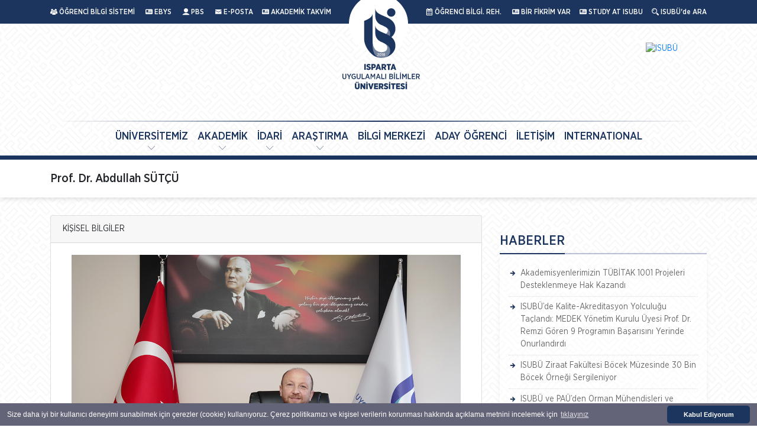

--- FILE ---
content_type: text/html; charset=utf-8
request_url: https://isparta.edu.tr/personel/01141/prof-dr-abdullah-sutcu
body_size: 49068
content:
<!DOCTYPE html><html class="no-js" xmlns:og="http://ogp.me/ns#" xmlns:fb="http://www.facebook.com/2008/fbml"><head><meta charset="utf-8" /><meta name="Description" content="ISUBÜ, Isparta Uygulamalı Bilimler Üniversitesi" /><meta http-equiv="X-UA-Compatible" content="IE=edge,chrome=1" /><meta http-equiv="Content-Type" content="text/html; charset=utf-8" /><meta http-equiv="Content-Language" content="tr, en" /><meta name="viewport" content="width=device-width, initial-scale=1, maximum-scale=1" /><meta name="apple-mobile-web-app-capable" content="yes" /><meta name="apple-mobile-web-app-status-bar-style" content="black" /><title>Prof. Dr. Abdullah S&#220;T&#199;&#220; - Isparta Uygulamalı Bilimler &#220;niversitesi</title><meta name="description" content="Prof. Dr. Abdullah SÜTÇÜ - Isparta Uygulamalı Bilimler Üniversitesi personel sayfası." /><meta property="og:title" content="Prof. Dr. Abdullah SÜTÇÜ - Isparta Uygulamalı Bilimler Üniversitesi"/><meta property="og:image" content="https://www.isparta.edu.tr/assets/images/sdu-logo-sm.png?v=3" /><meta property="og:site_name" content="Isparta Uygulamalı Bilimler Üniversitesi Personel Sayfaları"/><meta property="og:description" content="Prof. Dr. Abdullah SÜTÇÜ - Isparta Uygulamalı Bilimler Üniversitesi personel sayfası." /><link rel="canonical" href="https://www.isparta.edu.tr/personel/01141/prof-dr-abdullah-sutcu" /><style>.ikon-wrapper {display: flex;gap: 8px; /* ikonlar arası boşluk */align-items: center;}.ikon-wrapper img {height: 15px;width: auto;}</style><meta property="og:image" content="&lt;%= HttpUtility.HtmlAttributeEncode(ogImage) %>" /><meta property="og:url" content="&lt;%: (Request.Url?.GetLeftPart(UriPartial.Authority) + Request.Url?.AbsolutePath) %>" /><link rel="author" type="text/plain" href="../MasterPages/%3C%25=%20HttpUtility.HtmlAttributeEncode(authorLink)%20%25%3E" /><script type="text/javascript">var BASEURL = location.protocol + "//" + "www.isparta.edu.tr";</script><script type="text/javascript" src="/assets/js/jquery.js"></script><script type="text/javascript" src="/assets/js/jquery-ui.min.js"></script><script type="text/javascript" src="/assets/js/jquery.cookie.js"></script><link type="text/css" rel="stylesheet" href="/assetsv2/bootstrap/css/bootstrap.min.css" /><link type="text/css" rel="stylesheet" href="/assetsv2/js/owlcarousel/assets/owl.carousel.min.css" /><link type="text/css" rel="stylesheet" href="/assetsv2/css/icofont/icofont.min.css?v=3" /><link type="text/css" rel="stylesheet" href="/assetsv2/css/icofont2/icofont.min.css?v=3" /><link type="text/css" rel="stylesheet" href="/assetsv2/css/fonts.css" /><link type="text/css" rel="stylesheet" href="/assetsv2/css/isubu.css" /><link type="text/css" rel="stylesheet" href="/assetsv2/js/fancybox/jquery.fancybox.min.css" /><link type="text/css" rel="stylesheet" href="/assetsv2/css/style.css" /><link type="text/css" rel="stylesheet" href="/assetsv2/css/bootstrap-datepicker3.min.css" /><script src="https://code.jquery.com/jquery-3.4.1.min.js"></script><script src="/assetsv2/js/owlcarousel/owl.carousel.min.js"></script><script src="/assets/videojs/video.js"></script><script src="/assetsv2/bootstrap/js/bootstrap.min.js"></script><script src="/assetsv2/js/fancybox/jquery.fancybox.min.js"></script><script src="/assetsv2/js/jquery.validationEngine.js"></script><script src="/assetsv2/js/jquery.validationEngine-tr.js"></script><script src="/assetsv2/js/notify.js"></script><script src="/assetsv2/js/init.js" charset="windows-1254"></script><link href="/assets/css/cerez.css" rel="stylesheet" /><script type="text/javascript" src="/assets/js/mobil.js"></script><style>foott
{border-bottom: 1px solid rgba(255,255,255,.4) !important;padding: 49px 0 !important;margin-bottom: 40px !important;
}</style><script>window.addEventListener("load", function () {window.cookieconsent.initialise({"palette": {"popup": {"background": "#646478", // şerit arkaplan rengi"text": "#ffffff" // şerit üzerindeki yazı rengi},"button": {"background": "#1C355E", // buton arkaplan rengi - "transparent" kullanıp border açabilirsiniz.//"border": "#14a7d0", arkaplan rengini transparent yapıp çerçeve kullanabilirsini"text": "#ffffff" // buton yazı rengi}},"theme": "classic", // kullanabileceğiniz temalar block, edgeless, classic// "type": "opt-out", gizle uyarısını aktif etmek için// "position": "top", aktif ederseniz uyarı üst kısımda görünür// "position": "top", "static": true, aktif ederseniz uyarı üst kısımda sabit olarak görünür// "position": "bottom-left", aktif ederseniz uyarı solda görünür//"position": "bottom-right", aktif ederseniz uyarı sağda görünür"content": {"message": "Size daha iyi bir kullanıcı deneyimi sunabilmek için çerezler (cookie) kullanıyoruz. Çerez politikamızı ve kişisel verilerin korunması hakkında açıklama metnini incelemek için","dismiss": "Kabul Ediyorum",             "link": "tıklayınız","href": "/sayfa/6020/cerezpolitikasivekisiselveriler","close": "&#x274c"}})});</script><title></title></head><body itemscope itemtype="http://schema.org/CollegeOrUniversity"><div id="container"><header id="header" class="navbar navbar-light navbar-expand-lg"><div class="header-top"><div class="container"><div class="float-left h-t-l"><a  href="https://obs.isparta.edu.tr"  target="_blank"><em class="icofont-users"></em> ÖĞRENCİ BİLGİ SİSTEMİ</a><a href="https://ebys.isparta.edu.tr" target="_blank"><em class="icofont-ui-v-card"></em> EBYS</a><a href="https://pbs.isparta.edu.tr" target="_blank"><em class="icofont-ui-user"></em> PBS</a><a href="https://eposta.isparta.edu.tr" target="_blank"><em class="icofont-envelope"></em> E-POSTA</a><a href="https://isparta.edu.tr/AkademikTakvim/2025-2026-Egitim-Ogretim-Yili-Akademik-Takvim-İs-Plani.pdf"  target="_blank"><em class="icofont-ui-v-card"></em> AKADEMİK TAKVİM</a></div><div class="logo-icon"><img src="/assetsv2/images/logo-icon.svg"/></div><div class="float-right h-t-r"><a href="/ogrencibilgilendirmerehberi"><em class="icofont-ui-calendar"></em> ÖĞRENCİ BİLGİ. REH.</a><a href="/birfikrimvar"><em class="icofont-ui-v-card"></em> BİR FİKRİM VAR</a><a href="/studyatisubu"><em class="icofont-ui-v-card"></em> STUDY AT ISUBU</a><a href="javascript:void(0);" class="search-btn"><em class="icofont-search-2"></em> ISUBÜ'de ARA</a></div></div><a href="javascript:void(0);" class="header-toggle"><i class="icofont-thin-down"></i></a></div><div class="header-body"><div class="container"><div class="circle"></div><a href="/" class="navbar-brand"><img src="/assetsv2/images/logo.svg" alt="ISUBÜ Logosu" /></a><a href="/" class="navbar-brand-media"><img src="/assetsv2/images/logo-icon.svg"/></a><a href="javascript:void(0);" class="search-btn"><em class="icofont-search-2"></em></a><button class="navbar-toggler" type="button" data-toggle="collapse" data-target="#menu" aria-controls="menu" aria-expanded="false" aria-label="Toggle navigation"><span class="navbar-toggler-icon"></span></button><div class="socialsdil d-none d-lg-block"></div><div class="diltoggle"><a href="/en"><img src="/multi-language-tr.svg" alt="ISUBÜ" /></a></div></div></div><div class="menu collapse navbar-collapse" id="menu"><ul class="navbar-nav ml-auto mx-auto"><li class="nav-item dropdown megamenu-li"><a href="content.html" class="nav-link dropdown-toggle" data-toggle="dropdown">ÜNİVERSİTEMİZ</a><div class="dropdown-menu megamenu"><div class="container"><div class="row"><div class='col-md-6 col-xl-3 mb-4'><h5 class='menu-title'>Genel Tanıtım</h5><ul class='menu-list'><li><a href = '/sayfa/5525/tanitim' target='_self'>Tanıtım</a></li><li><a href = '/sayfa/5526/tarihce' target='_self'>Tarihçe</a></li><li><a href = '/sayfa/5527/rektorden-mesaj' target='_self'>Rektörden Mesaj</a></li><li><a href = '/sayfa/5528/misyon-ve-vizyon' target='_self'>Misyon ve Vizyon</a></li><li><a href = '/sayfa/5734/ulasim-bilgileri' target='_self'>Ulaşım Bilgileri</a></li><li><a href = 'http://www.isparta.edu.tr/iletisim-bilgileri' target='_self'>İletişim Bilgileri</a></li><li><a href = 'https://www.isparta.edu.tr/kurumsal' target='_blank'>Kurumsal Kimlik</a></li><li><a href = 'https://isparta.edu.tr/Documents/ISUBU_Tesilat_Semasi_2025.pdf' target='_blank'>Teşkilat Şeması</a></li></ul></div><div class='col-md-6 col-xl-3 mb-4'><h5 class='menu-title'>Isparta</h5> <p class='menu-info'>“Türkiye’nin en yaşanılabilir kenti” unvanına sahip Isparta, öğrencilerine kaliteli eğitim ve yaşam imkanı sunuyor. Böylelikle Isparta’da bulunan öğrenciler, bu zenginliklerle iç içe bir yaşam imkanına sahip oluyor.</p><a href = 'http://www.isparta.gov.tr/sehrimiz'> Devamını oku </a></div><div class='col-md-6 col-xl-3 mb-4'><h5 class='menu-title'>Plan, Program ve Raporlar</h5><ul class='menu-list'><li><a href = 'https://isparta.edu.tr/Documents/2021-2025-stratejik-plani-04072022.pdf' target='_blank'>2021-2025 Dönemi Stratejik
Planı</a></li><li><a href = 'https://isparta.edu.tr/Documents/Isparta Uygulamalı Bilimler Üniversitesi 2023 Yılı Performans Programı.pdf' target='_blank'>2023 Yılı Performans Programı</a></li><li><a href = 'https://isparta.edu.tr/Documents/Isparta Uygulamalı Bilimler Üniversitesi 2024 Yılı Performans Programı.pdf' target='_blank'>2024 Yılı Performans Programı</a></li><li><a href = 'https://isparta.edu.tr/Documents/2023 Yılı İdare Faaliyet Raporu ISUBU.pdf' target='_blank'>2023 Yılı İdare Faaliyet Raporu</a></li><li><a href = 'https://isparta.edu.tr/Documents/2023 Yılı Yatırım İzleme ve Değerlendirme Raporu.pdf' target='_blank'>2023 Yılı Yatırım İzleme ve Değerlendirme Raporu.</a></li><li><a href = 'https://isparta.edu.tr/Documents/ISUBU_2024_Yılı_Kurumsal_Mali_Beklentiler_Raporu.pdf' target='_blank'>2024 Yılı Kurumsal Mali Durum ve Beklentiler Raporu</a></li><li><a href = 'https://isparta.edu.tr/Documents/Isparta Uygulamalı Bilimler Üniversitesi 2025 Yılı Performans ProgramıV2.pdf' target='_blank'>2025 Yılı Performans Programı</a></li><li><a href = 'https://isparta.edu.tr/Documents/2024 Yılı İdare Faaliyet Raporu ISUBU05032025.pdf' target='_blank'>2024 Yılı İdare Faaliyet Raporu</a></li><li><a href = 'https://isparta.edu.tr/Documents/2024_Yılı_Yatırım_İzleme_ve_Değerlendirme_Raporu.pdf' target='_blank'>2024 Yılı Yatırım İzleme ve Değerlendirme Raporu</a></li><li><a href = 'https://isparta.edu.tr/Documents/ISUBU_2025_Yılı_Kurumsal_Mali_Beklentiler_Raporu.pdf' target='_blank'>2025 Yılı Kurumsal Mali Durum ve Beklentiler Raporu</a></li><li><a href = 'https://isparta.edu.tr/Documents/2026-2030-stratejik-plani-17112025.pdf' target='_blank'>2026-2030 Dönemi Stratejik Planı</a></li></ul></div><div class='col-md-6 col-xl-3 mb-4'><h5 class='menu-title'>Yönetim</h5><ul class='menu-list'><li><a href = 'https://isparta.edu.tr/rektorluk' target='_self'>Yönetim</a></li><li><a href = 'https://isparta.edu.tr/yonetimkurululistesi' target='_self'>Yönetim Kurulu</a></li><li><a href = 'https://isparta.edu.tr/senatolistesi' target='_self'>Senato</a></li><li><a href = 'https://isparta.edu.tr/protokollistesi' target='_self'>Protokol Listesi</a></li><li><a href = 'https://genelsekreterlik.isparta.edu.tr/tr/yonetim-kurulu-kararlari.html' target='_blank'>Yönetim Kurulu Kararları</a></li><li><a href = 'https://genelsekreterlik.isparta.edu.tr/tr/senato-kararlari.html' target='_blank'>Senato Kararları</a></li><li><a href = '/sayfa/5870/sektorel-danisma-kurulu-sedak' target='_self'>Sektörel Danışma Kurulu (SEDAK)</a></li><li><a href = 'https://idb.isparta.edu.tr/' target='_blank'>İç Denetim Birimi</a></li></ul></div> </div></div></div></li><li class="nav-item dropdown megamenu-li"><a href="content.html" class="nav-link dropdown-toggle" data-toggle="dropdown">AKADEMİK</a><div class="dropdown-menu megamenu"><div class="container"><div class='row'><div class='col-md-6 col-xl-3 mb-4'> <h5 class='menu-title'>Fakülteler</h5><ul class='menu-list'><li><a href='http://bubfa.isparta.edu.tr/' target='_blank'>Büyükkutlu Uygulamalı Bilimler Fakültesi</a></li><li><a href='http://esuf.isparta.edu.tr/' target='_blank'>Eğirdir Su Ürünleri Fakültesi</a></li><li><a href='http://isletme.isparta.edu.tr' target='_blank'>İşletme Fakültesi</a></li><li><a href='http://orman.isparta.edu.tr' target='_blank'>Orman Fakültesi</a></li><li><a href='http://teknoloji.isparta.edu.tr/' target='_blank'>Teknoloji Fakültesi</a></li><li><a href='http://turizm.isparta.edu.tr' target='_blank'>Turizm Fakültesi</a></li><li><a href='http://ziraat.isparta.edu.tr/' target='_blank'>Ziraat Fakültesi</a></li></ul></div><div class='col-md-6 col-xl-3 mb-4'> <h5 class='menu-title'>Meslek Yüksekokulları</h5><ul class='menu-list'><li><a href='http://aksumyo.isparta.edu.tr/' target='_blank'>Aksu Mehmet Süreyya Demiraslan MYO</a></li><li><a href='http://atabeymyo.isparta.edu.tr/' target='_blank'>Atabey MYO</a></li><li><a href='http://egirdirmyo.isparta.edu.tr/' target='_blank'>Eğirdir MYO</a></li><li><a href='http://gelendostmyo.isparta.edu.tr/' target='_blank'>Gelendost MYO</a></li><li><a href='http://gonenmyo.isparta.edu.tr/' target='_blank'>Gönen MYO</a></li><li><a href='https://bilisimtekmyo.isparta.edu.tr/' target='_blank'>Isparta Bilişim Teknolojileri MYO</a></li></ul></div><div class='col-md-6 col-xl-3 mb-4'> <h5 class='menu-title'></h5><ul class='menu-list'><li><a href='http://ispartamyo.isparta.edu.tr/' target='_blank'>Isparta MYO</a></li><li><a href='http://osbmyo.isparta.edu.tr/' target='_blank'>Isparta OSB MYO</a></li><li><a href='http://keciborlumyo.isparta.edu.tr/' target='_blank'>Keçiborlu MYO</a></li><li><a href='http://senirkentmyo.isparta.edu.tr/' target='_blank'>Senirkent MYO</a></li><li><a href='http://sutculermyo.isparta.edu.tr/' target='_blank'>Sütçüler Prof. Dr. Hasan Gürbüz MYO</a></li><li><a href='http://skaraagacmyo.isparta.edu.tr/' target='_blank'>Şarkikaraağaç MYO</a></li></ul></div><div class='col-md-6 col-xl-3 mb-4'> <h5 class='menu-title'></h5><ul class='menu-list'><li><a href='http://sktmyo.isparta.edu.tr/' target='_blank'>Şarkikaraağaç Turizm MYO</a></li><li><a href='http://tbmyo.isparta.edu.tr/' target='_blank'>Teknik Bilimler MYO</a></li><li><a href='http://uluborlumyo.isparta.edu.tr/' target='_blank'>Uluborlu Selahattin Karasoy MYO</a></li><li><a href='http://ue.isparta.edu.tr/' target='_blank'>Uzaktan Eğitim MYO</a></li><li><a href='http://yalvacmyo.isparta.edu.tr/' target='_blank'>Yalvaç MYO</a></li><li><a href='http://yalvacteknik.isparta.edu.tr/' target='_blank'>Yalvaç Teknik Bilimler MYO</a></li><li><a href='http://ybademlimyo.isparta.edu.tr/' target='_blank'>Yenişarbademli MYO</a></li></ul></div></div><div class='row'><div class='col-md-6 col-xl-3 mb-4'> <h5 class='menu-title'>Enstitüler</h5><ul class='menu-list'><li><a href='http://lisansustu.isparta.edu.tr' target='_self'>Lisansüstü Eğitim Enstitüsü</a></li></ul></div><div class='col-md-6 col-xl-3 mb-4'> <h5 class='menu-title'>Yüksekokullar</h5><ul class='menu-list'><li><a href='http://ydyo.isparta.edu.tr/' target='_blank'>Yabancı Diller Yüksekokulu</a></li></ul></div><div class='col-md-6 col-xl-3 mb-4'> <h5 class='menu-title'>Rektörlük</h5><ul class='menu-list'><li><a href='https://ortakdersler.isparta.edu.tr/' target='_self'>Ortak Dersler Bölümü</a></li></ul></div><div class='col-md-6 col-xl-3 mb-4'><a href='/sayfa/5866/arastirma-merkezleri'><h5 class='menu-title'>Araştırma Merkezleri </h5></a><a href='/sayfa/5538/koordinatorlukler'><h5 class='menu-title'>Koordinatörlükler </h5></a></div></div></div></div></li><li class="nav-item dropdown megamenu-li"><a href="content.html" class="nav-link dropdown-toggle" data-toggle="dropdown">İDARİ</a><div class="dropdown-menu megamenu"><div class="container"><div class="row"><div class='col-md-6 col-xl-6 mb-6'><h5 class='menu-title'>Rektörlük</h5><ul class='menu-list'><li><a href = 'https://arsgorkonsey.isparta.edu.tr/' target='_blank'>Araştırma Görevlileri Konseyi</a></li><li><a href = ''>Atık Yönetimi Danışma Kurulu</a></li><li><a href = 'https://bap.isparta.edu.tr/' target='_blank'>Bilimsel Araştırma Projeleri</a></li><li><a href = 'https://etikkurul.isparta.edu.tr/' target='_blank'>Bilimsel Araştırma ve Yayın Etiği Kurulu</a></li><li><a href = 'https://enerjiyonetim.isparta.edu.tr/' target='_blank'>Enerji Yönetimi Birimi</a></li><li><a href = 'https://engelsiz.isparta.edu.tr/' target='_blank'>Engelsiz Isparta Uygulamalı Bilimler Üniversitesi Birimi</a></li><li><a href = 'http://genelsekreterlik.isparta.edu.tr/' target='_blank'>Genel Sekreterlik </a></li><li><a href = 'https://kalite.isparta.edu.tr' target='_blank'>Kalite Koordinatörlüğü</a></li><li><a href = 'https://ogrencikonseyi.isparta.edu.tr/' target='_blank'>Öğrenci Konseyi</a></li><li><a href = ''>Son Soruşturma Kurulu</a></li><li><a href = 'https://socyek.isparta.edu.tr/' target='_blank'>Sucul Omurgalı Canlı Deneyleri Yerel Etik Kurulu</a></li><li><a href = ''>Üniversite Disiplin Kurulu</a></li><li><a href = ''>Üniversite Yönetim Kurulu</a></li><li><a href = ''>Yayın Komisyonu</a></li></ul></div><div class='col-md-6 col-xl-6 mb-6'><h5 class='menu-title'>Genel Sekreterlik</h5><ul class='menu-list'><li><a href = 'http://bidb.isparta.edu.tr/' target='_blank'>Bilgi İşlem Daire Başkanlığı</a></li><li><a href = 'https://dsermaye.isparta.edu.tr/' target='_blank'>Döner Sermaye İşletmesi Müdürlüğü</a></li><li><a href = 'https://hukukmusavirligi.isparta.edu.tr/' target='_blank'>Hukuk Müşavirliği</a></li><li><a href = 'http://imid.isparta.edu.tr' target='_blank'>İdari ve Mali İşler Daire Başkanlığı</a></li><li><a href = 'https://kutuphane.isparta.edu.tr/' target='_blank'>Kütüphane ve Dokümantasyon Daire Başkanlığı</a></li><li><a href = 'http://oidb.isparta.edu.tr/' target='_blank'>Öğrenci İşleri Daire Başkanlığı</a></li><li><a href = 'http://persdb.isparta.edu.tr/' target='_blank'>Personel Daire Başkanlığı</a></li><li><a href = 'http://sksdb.isparta.edu.tr/' target='_blank'>Sağlık Kültür Spor Daire Başkanlığı</a></li><li><a href = 'http://sgdb.isparta.edu.tr' target='_blank'>Strateji Geliştirme Daire Başkanlığı </a></li><li><a href = 'http://yapiisleri.isparta.edu.tr' target='_blank'>Yapı İşleri ve Teknik Daire Başkanlığı</a></li></ul></div></div></div></div></li><li class="nav-item dropdown megamenu-li"><a href="content.html" class="nav-link dropdown-toggle" data-toggle="dropdown">ARAŞTIRMA</a><div class="dropdown-menu megamenu"><div class="container"><div class="row"><div class="col-md-12 col-xl-12 mb-12"><h5 class="menu-title">Araştırma</h5><ul class="menu-list"><li><a href='http://bap.isparta.edu.tr' target='_blank'>BAP</a></li><li><a href='https://kutuphane.isparta.edu.tr' target='_blank'>Bilgi Merkezi</a></li><li><a href='https://tez.yok.gov.tr/UlusalTezMerkezi/' target='_blank'>Tez Sorgulama</a></li></ul></div></div></div></div></li><li class="nav-item"><a href="http://kutuphane.isparta.edu.tr" target="_blank" class="nav-link">BİLGİ MERKEZİ</a></li><li class="nav-item"><a href="https://aday.isparta.edu.tr/" target="_blank" class="nav-link">ADAY ÖĞRENCİ</a></li><li class="nav-item"><a href="/iletisim"  class="nav-link">İLETİŞİM</a></li><li class="nav-item"><a href="http://uluslararasi.isparta.edu.tr/" target="_blank" class="nav-link">INTERNATIONAL</a></li></ul></div></header><form method="post" action="/Dynamic/Personel.aspx" id="form1"><div class="aspNetHidden"><input type="hidden" name="__VIEWSTATE" id="__VIEWSTATE" value="6YihR+Pxgh561bfZTOMTq9RXMINwEoubM9RsOhdPDdt/EqFN10pUmW6eBx2nJych+YQhfVvYIZrkzroGj3yMyJVH1cgsq/P86wkut6T3qBs=" /></div><div class="page-header"><div class="container"><h1>Prof. Dr. Abdullah SÜTÇÜ</h1></div></div><div id="page"><div class="container"><div class="row"><div class="col-xl-8"><div class="card mb-4"><div class="card-header">KİŞİSEL BİLGİLER</div><div class="card-body"><div id="cph_body_dvFoto" class="col-md-12 text-center" style="max-height:400px;overflow:hidden;margin-bottom:10px;"><a href="/foto.aspx?sicil_no=01141" class="fancy center-block" data-fancybox-title="Abdullah SÜTÇÜ"><img style='margin:0 auto;' alt="Abdullah SÜTÇÜ" src="/foto.aspx?sicil_no=01141" class="img-responsive" /></a></div><div id="cph_body_dvPersonelBilgi" class=""><div class="table-responsive"><table class="table table-hover table-striped"><tbody><tr><td>Adı Soyadı</td><td>Prof. Dr. Abdullah S&#220;T&#199;&#220;</td></tr><tr><td>Birimi</td><td>Orman Fak&#252;ltesi</td></tr><tr><td>Bölüm</td><td>Orman End&#252;stri M&#252;hendisliği B&#246;l&#252;m Başkanlığı</td></tr><tr><td>Ana Bilim Dalı</td><td>Orman End&#252;stri Makinaları Ve İşletmesi Anabilimdalı Başkanlığı</td></tr><tr><td>Telefon</td><td>2462146516</td></tr><tr><td>E-Posta</td><td>abdullahsutcu@isparta.edu.tr</td></tr><tr><td>Kişisel Web Sayfası</td><td></td></tr><tr><td>Yöksis Akademik</td><td><a href='https://akademik.yok.gov.tr/AkademikArama/AkademisyenGorevOgrenimBilgileri?islem=direct&amp;authorId=75D5358A395C3ABD' target='_blank'>Y&#246;ksis akademik</a></td></tr><tr><td>ORCID ID</td><td><a href='0000-0003-4200-917X'>0000-0003-4200-917X</a></td></tr><tr><td>Akademik Hesaplar</td><td><div class='ikon-wrapper'><a href='https://scholar.google.com/citations?hl=tr&amp;user=sXFD8n_IZ6sC' target='_blank'><img src='/assetsv2/images/googlescholar.svg' title='Google Scholar' alt='Google Scholar'/></a></div></td></tr></tbody></table></div><div class="alert alert-warning"><i class="fa fa-info-circle"></i>Bilgilerinizi <a href="http://pbs.isparta.edu.tr" target="_blank">Personel Bilgi Sistemi</a>'nden (PBS) düzenleyebilirsiniz.</div></div></div></div><div class="card mb-4"><div class="card-header">ÖĞRENİM BİLGİLERİ</div><div class="card-body"><div class="table-responsive"><table class="table table-hover table-striped"><tbody><tr><td>Lisans</td><td>İSTANBUL &#220;NİVERSİTESİ  ORMAN END&#220;STRİ M&#220;HENDİSLİĞİ 17.7.1995</td></tr><tr><td>Yüksek Lisans</td><td>İSTANBUL &#220;NİVERSİTESİ  ORMAN END&#220;STRİ M&#220;HENDİSLİĞİ 8.10.1998</td></tr><tr><td>Doktora</td><td>S&#220;LEYMAN DEMİREL &#220;NİVERSİTESİ  ORMAN END&#220;STRİ M&#220;HENDİSLİĞİ 31.1.2005</td></tr></tbody></table></div></div></div><div class="card mb-4"><div class="card-header">YAYINLAR</div><div class="card-body text-justify"><b>Sayfada g&#246;sterilen b&#252;t&#252;n veriler Y&#214;K Akademik Bilgi Sisteminden getirilmektedir. Y&#214;K Akademik Bilgi Sistemine girilen veriler 24 saat aralıklarla senkronize edilmektedir. Sayfada g&#246;sterilen veriler ile ilgili sorularınız, istekleriniz ve hatalı g&#246;sterimler i&#231;in destek@isparta.edu.tr adresine mail g&#246;ndererek iletişime ge&#231;ebilirsiniz.</b><br /><br /> <ul class='list-group mb-3'> <li class='list-group-item list-group-item-info'>Alanında, uluslararası yayınlanan özgün bilimsel kitapta bölüm ve ünite yazarlığı</li><li class='list-group-item'><span class='pcounter badge pull-left' style='font-size:90% !important;'>1</span>CAMBAZOĞLU M., COŞKUN S., SÜTÇÜ A. (2025). THEORETICAL AND APPLIED RESEARCH IN ENGINEERING. İzmir, (pp. 17-28). Duvar Yayınları.</li><li class='list-group-item'><span class='pcounter badge pull-left' style='font-size:90% !important;'>2</span>SÜTÇÜ A., CAMBAZOĞLU M. (2023). Kahramanmaraş Merkezli Depremler Sonrası İçin Akademik Öneriler. Gaziantep, (pp. 259-272). Özgür Yayınları.</li></ul><ul class='list-group mb-3'> <li class='list-group-item list-group-item-info'>Alanında, ulusal yayınlanan özgün bilimsel kitapta bölüm ve ünite yazarlığı</li><li class='list-group-item'><span class='pcounter badge pull-left' style='font-size:90% !important;'>1</span>Abdullah S., Hidayet K., Hakan D., Aykut S., Murat A. D., Beyhan K., Onur D., C Ş., HA Ç. (2008). Isparta Orman Ürünleri Endüstrisi Sektörünün Araştırılması. ISPARTA, Isparta sanayi ve ticaret odası.</li></ul><ul class='list-group mb-3'> <li class='list-group-item list-group-item-info'>SCI, SSCI ve AHCI dışındaki indeks ve özler tarafından taranan Uluslararası dergilerde yayımlanan teknik not, editöre mektup, tartışma, vaka takdimi ve özet türünden yayınlar dışındaki makale</li><li class='list-group-item'><span class='pcounter badge pull-left' style='font-size:90% !important;'>1</span>YEŞİL B., CAMBAZOĞLU M., SÜTÇÜ A. (2025). Türkiye ahşap esaslı levha endüstrisinde çalışan mutluluğu. Turkish Journal of Forestry | Türkiye Ormancılık Dergisi, 26, 395-404.<a href='https://doi.org/10.18182/tjf.1682418' target='_blank'>https://doi.org/10.18182/tjf.1682418</a></li><li class='list-group-item'><span class='pcounter badge pull-left' style='font-size:90% !important;'>2</span>YAZICIOĞLU S. N., CAMBAZOĞLU M., SÜTÇÜ A. (2024). Okul Öncesi Eğitim Kurumlarının Mobilya Donatı Elemanları Açısından Değerlendirilmesi: Isparta İli Örneği. Bartın Orman Fakültesi Dergisi, 26, 284-297.<a href='https://doi.org/10.24011/barofd.1461446' target='_blank'>https://doi.org/10.24011/barofd.1461446</a></li><li class='list-group-item'><span class='pcounter badge pull-left' style='font-size:90% !important;'>3</span>SÜTÇÜ A., KARŞIYAKA O., BURHAN M. E. (2019). Bir Mobilya Üretim Tesisinde İş Analizi ve Benzetim Uygulaması ile Süreç Verimliliğinin Artırılması. European Journal of Science and Technology, , 45-57.<a href='https://doi.org/10.31590/ejosat.609563' target='_blank'>https://doi.org/10.31590/ejosat.609563</a></li><li class='list-group-item'><span class='pcounter badge pull-left' style='font-size:90% !important;'>4</span>KARŞIYAKA O., SÜTÇÜ A. (2019). Improving Efficiency for Furniture Manufacturing Processes by using 5S Applications: Case study. Bilge International Journal of Science and Technology Research, 3, 87-101.<a href='https://doi.org/10.30516/bilgesci.463121' target='_blank'>https://doi.org/10.30516/bilgesci.463121</a></li><li class='list-group-item'><span class='pcounter badge pull-left' style='font-size:90% !important;'>5</span>KARAÖZ M., EROĞLU A., SÜTÇÜ A. (2011). An Eoq Model With Price and Time Dependent Demand Under the Influence of Complement and Substitute Product s Selling Prices. Akdeniz Üniversitesi Alanya İşletme Fakültesi Dergisi, 3, 21-32.</li><li class='list-group-item'><span class='pcounter badge pull-left' style='font-size:90% !important;'>6</span>SÜTÇÜ A., TANRITANIR E., EROĞLU A., KORUCA H. İ. (2006). Orman ürünleri endüstrisinde benzetim destekli çalışmalar ve bir örnek uygulama. SDU Orman Fakültesi Dergisi, 2006, 141-155.</li><li class='list-group-item'><span class='pcounter badge pull-left' style='font-size:90% !important;'>7</span>TUNCA M. Z., SÜTÇÜ A. (2006). Use of statistical process control charts to assess web quality  an investigation of online furniture stores. Int. J. Electronic Business, 4, 40-55.<a href='https://doi.org/10.1504/IJEB.2006.009156' target='_blank'>https://doi.org/10.1504/IJEB.2006.009156</a></li><li class='list-group-item'><span class='pcounter badge pull-left' style='font-size:90% !important;'>8</span>TANRITANIR E., SÜTÇÜ A., ALKAN H., KORUCA H. İ. (2004). Mobilya İmalatında Faaliyet Maliyetleri Yardımıyla Simülasyon Destekli Personel Organizasyonu. Gazi Üniv. Müh. Mim. Fak. Der., 19, 151-160.</li></ul><ul class='list-group mb-3'> <li class='list-group-item list-group-item-info'>SCI, SSCI ve AHCI tarafından taranan dergilerde yayımlanan teknik not, editöre mektup, tartışma, vaka takdimi ve özet türünden yayınlar dışındaki makale</li><li class='list-group-item'><span class='pcounter badge pull-left' style='font-size:90% !important;'>1</span>CAMBAZOĞLU M., COŞKUN S., SÜTÇÜ A. (2025). Carbon Footprint Evaluation of Melamine-Coated Particleboard Production: A Case Study In Turkiye. BIORESOURCES, 20, 17.<a href='https://doi.org/10.15376/biores.20.4.9561-9577' target='_blank'>https://doi.org/10.15376/biores.20.4.9561-9577</a></li><li class='list-group-item'><span class='pcounter badge pull-left' style='font-size:90% !important;'>2</span>ÖNAL M. C., GENÇER A., GÜRKAN P. T., SÜTÇÜ A. (2023). Improving Surface Quality of Resin Impregnated Paper Used for Laminated Flooring Overlaid. Faculty of Forestry, University of Zagreb, 74, 267-276.<a href='https://doi.org/10.5552/drvind.2023.0028' target='_blank'>https://doi.org/10.5552/drvind.2023.0028</a></li><li class='list-group-item'><span class='pcounter badge pull-left' style='font-size:90% !important;'>3</span>ŞAHİN H. T., SÜTÇÜ A., TUTUŞ A. (2020). CHEMICAL TREATMENT OF RECYCLED PULP FIBRES FOR PROPERTY DEVELOPMENT: PART 3. EFFECTS ON OCC PULPS. Drewno, 63, 93-108.</li><li class='list-group-item'><span class='pcounter badge pull-left' style='font-size:90% !important;'>4</span>SÜTÇÜ A., Semerci N. T. (2019). OCCUPATIONAL HEALTH PROBLEMS OF SAWMILL WORKERS PROCESSING RED PINE IN TURKEY. APPLIED ECOLOGY AND ENVIRONMENTAL RESEARCH, 17, 7625-7639.<a href='https://doi.org/10.15666/aeer/1704_76257639' target='_blank'>https://doi.org/10.15666/aeer/1704_76257639</a></li><li class='list-group-item'><span class='pcounter badge pull-left' style='font-size:90% !important;'>5</span>SÜTÇÜ A., ŞAHİN H. T., TUTUŞ A. (2018). CHEMICAL TREATMENT OF RECYCLED PULP FIBERSFOR PROPERTY DEVELOPMENT:PART 2. EFFECTS ON OLD NEWSPAPERS. Drewno, 61, 177-192.<a href='https://doi.org/10.12841/wood.1644-3985.226.06' target='_blank'>https://doi.org/10.12841/wood.1644-3985.226.06</a></li><li class='list-group-item'><span class='pcounter badge pull-left' style='font-size:90% !important;'>6</span>SÜTÇÜ A., ŞAHİN H. T. (2017). Chemical Treatment of Recycled Pulp Fibres for Property Development: Part 1. Effects on Bleached Kraft Pulps. Drewno, 60, 95-109.<a href='https://doi.org/10.12841/wood.1644-3985.214.07' target='_blank'>https://doi.org/10.12841/wood.1644-3985.214.07</a></li><li class='list-group-item'><span class='pcounter badge pull-left' style='font-size:90% !important;'>7</span>SÜTÇÜ A. (2013). Investigation of parameters affecting surface roughness in CNC routing operation on wooden EGP. BioResources, 8, 795-805.</li><li class='list-group-item'><span class='pcounter badge pull-left' style='font-size:90% !important;'>8</span>SÜTÇÜ A., KARAGÖZ İ. Ü. (2013). The Influence of Process Parameters on the Surface Roughness in Aesthetic Machining of Wooden Edge Glued Panels  EGPs. BioResources, 8, 5435-5448.</li><li class='list-group-item'><span class='pcounter badge pull-left' style='font-size:90% !important;'>9</span>SÜTÇÜ A., KARAGÖZ İ. Ü. (2012). Effect of Machining Parameters on Surface Quality After Face Milling of MDF. WOOD RESEARCH, 57, 231-240.</li><li class='list-group-item'><span class='pcounter badge pull-left' style='font-size:90% !important;'>10</span>SÜTÇÜ A., TANRITANIR E., DURMUŞOĞLU M. B. (2011). An integrated methodology for layout design and work organisation in a furniture manufacturing plant. South African Journal of Industrial Engineering, 22, 183-197.</li><li class='list-group-item'><span class='pcounter badge pull-left' style='font-size:90% !important;'>11</span>EROĞLU A., SÜTÇÜ A., SULAK H. (2008). Rassal Olarak Kusurlu Üretim Yapan Üretim Süreçleri İçin Ekonomik Üretim Miktarı Modeli. Journal of the Faculty of Engineering and Architecture of Gazi University, 23, 923-929.</li></ul><ul class='list-group mb-3'> <li class='list-group-item list-group-item-info'>Ulusal Hakemsiz (Diğer) bilimsel dergilerde yayımlanan teknik not, editöre mektup, kitap kritiği, yorum, vaka takdimi ve özet türünden yayınlar dışındaki makale</li><li class='list-group-item'><span class='pcounter badge pull-left' style='font-size:90% !important;'>1</span>ŞAHİN H. T., FİLİZ M., KAYA A. İ., SÜTÇÜ A., USTA P., ÇİÇEKLER M., BOZKURT C. (2011). Ahşap esaslı malzemelerden formaldehit emisyonu ve etkileri. LAMINArT Mobilya  Dekorasyon  Sanat  Tasarım Dergisi, 2011, 116-119.</li><li class='list-group-item'><span class='pcounter badge pull-left' style='font-size:90% !important;'>2</span>ŞAHİN H. T., SÜTÇÜ A., KARAGÖZ İ. Ü., ÜÇGÜL İ., İLKSÖZ M. (2010). Pamuk Esaslı Tekstil Atıklarının Orman Ürünleri Sanayinde Kullanılabilme Olanakları Üzerine Bir Araştırma. LAMINArT Mobilya  Dekorasyon  Sanat  Tasarım Dergisi, 2010, 134-138.</li><li class='list-group-item'><span class='pcounter badge pull-left' style='font-size:90% !important;'>3</span>ŞAHİN H. T., SÜTÇÜ A., ÜNER B., cengiz m. (2006). Orman ürünleri sanayii artıklarının yakıt olarak kullanma imkanları ve mevcut potansiyel durum. Orman Mühendisliği, 43, 19-23.</li></ul><ul class='list-group mb-3'> <li class='list-group-item list-group-item-info'>SCI, SSCI ve AHCI dışındaki indeks ve özler tarafından taranan Ulusal dergilerde yayımlanan teknik not, editöre mektup, tartışma, vaka takdimi ve özet türünden yayınlar dışındaki makale</li><li class='list-group-item'><span class='pcounter badge pull-left' style='font-size:90% !important;'>1</span>Halil İ. K., Cahit K., Abdullah S., Tibet K. (2002). Üretim Ünitelerinde Lojistik Performans Ölçümü ve Bir Cıvata Fabrikası Organizasyon Yapısının Geliştirilmesi. SDÜ Fen Bilimleri Enstitüsü Dergisi, 6, 1-8.</li><li class='list-group-item'><span class='pcounter badge pull-left' style='font-size:90% !important;'>2</span>DEMİR Y., SÜTÇÜ A. (2002). Kriz Sonrası Isparta Orman Endüstri KOBİ lerinin Üretim  Teknoloji ve Finansman Sorunlarının Analizi. SDÜ Orman Fakültesi Dergisi, 2002, 79-96.</li></ul><ul class='list-group mb-3'> <li class='list-group-item list-group-item-info'>Uluslararası toplantıda sunularak tam metin olarak yayımlanan bildiri</li><li class='list-group-item'><span class='pcounter badge pull-left' style='font-size:90% !important;'>1</span>SÜTÇÜ A., CENGİZ M. (2019). The Evaluation of Last Five Years Studies by Turkish Academicians in Forest Industry Machinery and Business Administration Department. 2nd International Turkish World Engineering and Science Congress, Kasım 7-10, ANTALYA, 798-804.</li></ul><ul class='list-group mb-3'> <li class='list-group-item list-group-item-info'>Uluslararası toplantıda sunularak özet metin olarak yayımlanan bildiri</li><li class='list-group-item'><span class='pcounter badge pull-left' style='font-size:90% !important;'>1</span>SÜTÇÜ A., ŞAHİN Ü. (2019). Estimation of Energy Demand by ANN in a Particleboard Production Facility. ICONST Conferences’19 -Life Science and Technology, Ağustos 26-30, PRIZREN, 3-3.</li><li class='list-group-item'><span class='pcounter badge pull-left' style='font-size:90% !important;'>2</span>SÜTÇÜ A., BİNİCİ S. C. (2017). 5S Applications in Furniture Manufacturing Environment. ISFOR 2017International Symposium on New Horizons in Forestry, Ekim 18-20, ISPARTA, 343-343.</li></ul><ul class='list-group mb-3'> <li class='list-group-item list-group-item-info'>Uluslararası toplantıda poster, sözlü sunum ile gösterimleri</li><li class='list-group-item'><span class='pcounter badge pull-left' style='font-size:90% !important;'>1</span>SÜTÇÜ A., UZUN B. (2017). Increasing refiner plates efficiency with SPC techniques in a fiberboard manufacturing plants. ISFOR 2017 International Symposium on New Horizons in Forestry, Ekim 18-20, ISPARTA, 470-470.</li><li class='list-group-item'><span class='pcounter badge pull-left' style='font-size:90% !important;'>2</span>Abdullah S., Gürcan G. (2013). Optimization of Milling Parameters for Surface Roughness in Planning Red Pine  Pinus brutia Ten. INTERNATIONAL CAUCASIAN FORESTRY SYMPOSIUM, Ekim 24-26, Artvin.</li><li class='list-group-item'><span class='pcounter badge pull-left' style='font-size:90% !important;'>3</span>Halil T. Ş., Abdullah S., Ahmet T., Mustafa Ç. (2012). Surface Chemical Treatment of Secondary Cellulose Fibers For Property Development. Biocomp 2012, 11th pacific Rim Bio-Based Composites Symposium, Kasım 27-30, 545-549.</li><li class='list-group-item'><span class='pcounter badge pull-left' style='font-size:90% !important;'>4</span>Abdullah S., Ercan T., Bülent D., Halil İ. K. (2005). Methodology For Re Designing A Furniture Manufacturing System. The 35th International Conference of Computers & Industrial Engineering, Haziran 19-22, İSTANBUL, 1813-1818.</li></ul><ul class='list-group mb-3'> <li class='list-group-item list-group-item-info'>Ulusal toplantıda sunularak tam metin olarak yayımlanan bildiri</li><li class='list-group-item'><span class='pcounter badge pull-left' style='font-size:90% !important;'>1</span>SÜTÇÜ A., BERAM A. (2016). 5531 sayılı kanunun, SDÜ Orman Endüstri Mühendisliği Bölümü Eğitim Ve Öğretim Programının Şekillenmesine Yaptığı Katkılar. 5531 Sayılı Meslek Yetki Kanunun 10.Yılı Kongresi, Aralık 2-3, ANKARA, 167-179.</li></ul><ul class='list-group mb-3'> <li class='list-group-item list-group-item-info'>Ulusal toplantıda sunularak özet metin olarak yayımlanan bildiri</li><li class='list-group-item'><span class='pcounter badge pull-left' style='font-size:90% !important;'>1</span>SÜTÇÜ A., Semerci N. T. (2015). Kızılçam işleyen üretim tesislerinin iş sağlığı açısındanİncelenmesi. 21. ULUSAL ERGONOMİ KONGRESİ, Ekim 2-4.</li><li class='list-group-item'><span class='pcounter badge pull-left' style='font-size:90% !important;'>2</span>SÜTÇÜ A., Söztanacı C. (2015). Bir Mobilya Fabrikasında İş Kazalarının Önlenmesi ve İş Güvenliğinin Arttırılmasına Yönelik Örnek Uygulamalar. 21. Ulusal Ergonomi kongresi, Ekim 2-4, ISPARTA, 80-80.</li></ul><ul class='list-group mb-3'> <li class='list-group-item list-group-item-info'>Ulusal toplantıda poster, sözlü sunum ve gösterim</li><li class='list-group-item'><span class='pcounter badge pull-left' style='font-size:90% !important;'>1</span>Abdullah S., Ümmü K. (2010). Orman Endüstri Mühendisliği Alanında Türk Bilim İnsanlarınca Yapılmış Çalışmalar ve Geleceğe Yönelik Eğilimler. III. Ulusal Karadeniz Ormancılık Kongresi, Mayıs 20-22, Artvin, 1874-1886.</li><li class='list-group-item'><span class='pcounter badge pull-left' style='font-size:90% !important;'>2</span>Halil İ. K., Abdullah S., Erdal A. (2006). Atölye Tipi İmalat ile İmalat Hücrelerinin Simülasyon Destekli Karşılaştırılması. UAS'06 VI. Ulusal Üretim Araştırmaları Sempozyumu, Eylül 22-23, İstanbul, 29-40.</li><li class='list-group-item'><span class='pcounter badge pull-left' style='font-size:90% !important;'>3</span>Mustafa Z. T., Abdullah S.Web kalitesinin ölçülmesinde istatistiksel süreç kontrol şemalarının kullanımı. V. Ulusal üretim araştırmaları sempozyumu: "düşünceden uygulamaya değer yaratma", 561-567.</li></ul><ul class='list-group mb-3'> <li class='list-group-item list-group-item-info'>SCI, SSCI ve AHCI dışındaki uluslararası indeks ve özler tarafından taranan dergilerde editörlük</li><li class='list-group-item'><span class='pcounter badge pull-left' style='font-size:90% !important;'>1</span>SÜTÇÜ A. (2023). Türk Bilim ve Mühendislik Dergisi. dergipark.</li></ul><ul class='list-group mb-3'> <li class='list-group-item list-group-item-info'>SCI, SSCI ve AHCI dışındaki uluslararası indeks ve özler tarafından taranan dergilerde yardımcı editörlük veya konuk editörlük</li><li class='list-group-item'><span class='pcounter badge pull-left' style='font-size:90% !important;'>1</span> (2010). SDÜ Orman Fakültesi Dergisi. Süleyman Demirel Üniversitesi Basım Merkesi.</li></ul><ul class='list-group mb-3'> <li class='list-group-item list-group-item-info'>Alanında ulusal yayımlanan kitap editörlüğü</li><li class='list-group-item'><span class='pcounter badge pull-left' style='font-size:90% !important;'>1</span>Abdullah S., Hidayet K., Hakan D., A S., MA D., B K., O D., C Ş., HA Ç. (2008). Isparta Orman Ürünleri Endüstrisi Sektörünün Araştırılması. Isparta, Isparta Saniayi ve Ticaret Odası.</li></ul></div></div><div class="addthis_inline_share_toolbox"></div></div><div class="col-xl-4"><div class="box box-news"><div class="box-header"><h2>HABERLER</h2></div><div class="box-body"><ul><li><a href="/haber/9950/akademisyenlerimizin-tubitak-1001-projeleri-desteklenmeye-hak-kazandi">Akademisyenlerimizin TÜBİTAK 1001 Projeleri Desteklenmeye Hak Kazandı</a></li><li><a href="/haber/9946/isubude-kalite-akreditasyon-yolculugu-taclandi-medek-yonetim-kurulu-uyesi-prof-dr-remzi-goren-9-programin-basarisini-yerinde-onurlandirdi">ISUBÜ’de Kalite-Akreditasyon Yolculuğu Taçlandı: MEDEK Yönetim Kurulu Üyesi Prof. Dr. Remzi Gören 9 Programın Başarısını Yerinde Onurlandırdı</a></li><li><a href="/haber/9944/isubu-ziraat-fakultesi-bocek-muzesinde-30-bin-bocek-ornegi-sergileniyor">ISUBÜ Ziraat Fakültesi Böcek Müzesinde 30 Bin Böcek Örneği Sergileniyor</a></li><li><a href="/haber/9943/isubu-ve-pauden-orman-muhendisleri-ve-ogretmenlere-yonelik-orman-okulu-egitmen-egitimi">ISUBÜ ve PAÜ’den Orman Mühendisleri ve Öğretmenlere Yönelik Orman Okulu Eğitmen Eğitimi</a></li><li><a href="/haber/9937/universitemizin-medeke-basvuran-9-programinin-tamami-4-yil-tam-akreditasyon-aldi">Üniversitemizin MEDEK'e Başvuran 9 Programının Tamamı 4 Yıl Tam Akreditasyon Aldı</a></li></ul></div><div class="box-footer"><div class="float-left pages"></div><a href="/haber-arsivi" class="float-right all">&raquo; Tüm Haberler</a></div></div><div class="box box-announcements"><div class="box-header"><h2>DUYURULAR</h2></div><div class="box-body"><ul><li><a href="/duyuru/9952/ogretim-gorevlisi-alimi-nihai-degerlendirme-sonuclari-2025-4">Öğretim Görevlisi Alımı Nihai Değerlendirme Sonuçları (2025-4)</a></li><li><a href="/duyuru/9951/2025-yili-akademik-tesvik-sonuclari-aciklandi">2025 Yılı Akademik Teşvik Sonuçları Açıklandı</a></li><li><a href="/duyuru/9949/2025-2026-egitim-ogretim-yili-bahar-donemi-yatay-gecis-basvuru-sonuclari">2025-2026 Eğitim-Öğretim Yılı Bahar Dönemi Yatay Geçiş Başvuru Sonuçları</a></li><li><a href="/duyuru/9948/ogretim-gorevlisi-alimi-on-degerlendirme-sonuclari-2025-4">Öğretim Görevlisi Alımı Ön Değerlendirme Sonuçları (2025-4)</a></li><li><a href="/duyuru/9947/2026-ka131-ve-ka130-projeleri-2026-2027-akademik-yili-ogrenci-hareketliligi-ilani">2026 KA131 ve KA130 Projeleri 2026-2027 Akademik Yılı Öğrenci Hareketliliği İlanı</a></li><li><a href="/duyuru/9942/universitemiz-doner-sermaye-isletmesi-mudurlugu-isletme-muduru-kadrosu-icin-yonetici-adayi-belirleme-programi-on-degerlendirme-sonucu">Üniversitemiz Döner Sermaye İşletmesi Müdürlüğü, İşletme Müdürü Kadrosu İçin Yönetici Adayı Belirleme Programı Ön Değerlendirme Sonucu</a></li><li><a href="/duyuru/9941/2025-2026-bahar-yariyili-kurumlararasi-yatay-gecis-kontenjanlari-ve-basvuru-takvimi">2025-2026 Bahar Yarıyılı Kurumlararası Yatay Geçiş Kontenjanları ve Başvuru Takvimi</a></li><li><a href="/duyuru/9940/2025-2026-bahar-yariyili-ciftanadal-yandal-kontenjanlari-ve-basvuru-takvimi">2025-2026 Bahar Yarıyılı Çiftanadal-Yandal Kontenjanları ve Başvuru Takvimi</a></li><li><a href="/duyuru/9939/2025-2026-bahar-yariyili-merkezi-yerlestirme-puani-ile-yatay-gecis-basvuru-islemleri">2025-2026 Bahar Yarıyılı Merkezi Yerleştirme Puanı İle Yatay Geçiş Başvuru İşlemleri</a></li><li><a href="/duyuru/9938/2025-2026-bahar-yariyili-kurumici-yatay-gecis-kontenjanlari-ve-basvuru-takvimi">2025-2026 Bahar Yarıyılı Kurumiçi Yatay Geçiş Kontenjanları ve Başvuru Takvimi</a></li><li><a href="/duyuru/9936/akademik-tesvik-odenegi-hakkinda">Akademik Teşvik Ödeneği Hakkında</a></li><li><a href="/duyuru/9934/ogretim-elemani-alim-ilani-2025-4">Öğretim Elemanı Alım İlanı (2025-4)</a></li><li><a href="/duyuru/9922/2025-yili-akademik-tesvik-odenegi-basvurulari-hakkinda">2025 Yılı Akademik Teşvik Ödeneği Başvuruları Hakkında</a></li></ul></div><div class="box-footer"><div class="float-left pages"></div><a href="/duyuru-arsivi" class="float-right all">&raquo; Tüm Duyurular</a></div></div></div></div></div></div><div class="aspNetHidden"><input type="hidden" name="__VIEWSTATEGENERATOR" id="__VIEWSTATEGENERATOR" value="790D1AB2" /></div></form><script async src="https://www.googletagmanager.com/gtag/js?id=G-FN7HJC8070"></script><script>window.dataLayer = window.dataLayer || [];function gtag() { dataLayer.push(arguments); }gtag('js', new Date());gtag('config', 'G-FN7HJC8070');</script><script>$("#sduPopupModal").on('hidden.bs.modal', function (e) {$("#sduPopupModal iframe").attr("src", $("#sduPopupModal iframe").attr("src"));});</script><footer id="footer" style="margin:0px !important;"><div class="footer-top"><div class="container"><div class="footer-logos" style="border-bottom:1px solid rgba(255,255,255,.4) !important;padding: 49px 0 !important;margin-bottom: 40px !important;" ><div class="owl-carousel owl-theme"><div class="owl-item"><a href="http://ue.isparta.edu.tr/" target="_blank"><img src="/assetsv2/images/footer/uzaktan-egitim.svg" class="img-fluid" /></a></div><div class="owl-item"><a href="http://www.uak.gov.tr" target="_blank"><img src="/assetsv2/images/footer/uak.svg" class="img-fluid" /></a></div><div class="owl-item"><a href="http://yoksis.yok.gov.tr" target="_blank"><img src="/assetsv2/images/footer/yoksis.svg" class="img-fluid" /></a></div><div class="owl-item"><a href="http://cimer.gov.tr" target="_blank"><img src="/assetsv2/images/footer/cimer.svg" class="img-fluid" /></a></div><div class="owl-item"><a href="http://eduroam.isparta.edu.tr" target="_blank"><img src="/assetsv2/images/footer/kablosuz.svg" class="img-fluid" /></a></div></div></div><div class="row"><div class="col-md-4"><div class="about"><h4>ÜNİVERSİTEMİZ</h4><p>Hedeflerimiz arasında genelinde Türkiye’ye, özelinde Isparta’ya katma değer oluşturmayı amaç edindik. Öğrencilerimize artı değerler kazandırarak iş arayan değil, iş için aranan elemanlar yetiştirmeyi, sanayi ile barışık ortak işler yürütebilmeyi, sanayi ve tarım başta olmak üzere tüm sektörlerle iç içe olmayı sağlama yönünde çalışmalar yapmaktayız.</p></div></div><div class="col-md-4"><div class="footer-apps"><div class="row"><div class="col"> <a href="https://apps.apple.com/tr/app/isub%C3%BC/id1606455168?l=tr"><img src="/assetsv2/images/app-store.svg" height="40" width="94 !important" /></a> <a href="https://play.google.com/store/apps/details?id=com.isubu.mobilapp"><img src="/assetsv2/images/google-play.svg" height="40" width="94 !important" /></a><a href="https://appgallery.huawei.com/app/C107090289"><img src="/assetsv2/images/huawei-app-gallery.svg" height="40" width="94 !important" /></a></div> </div><div class="col-12"><em class="icofont-thin-down icofont-2x"></em><img class="img-fluid" src="/assetsv2/images/qr.png" style="height:150px;width:150px;" /></div></div></div><div class="col-md-4"><div class="address"><p><em class="icofont-location-pin"></em><span>Isparta Uygulamalı Bilimler Üniversitesi, 32200 Bahçelievler Mh. 143. Cd. No:2 ISPARTA</span></p><p><span>Rektörlük Santral</span></p><p><em class="icofont-phone"></em><span>T. +90 (246) 214 60 00 | F. +90 (246) 228 30 06</span></p><p> <a href="https://oidb.isparta.edu.tr/tr/iletisim/iletisim-918s.html" target="_blank"><span style="color:azure !important">Öğrenci İşleri Daire Başkanlığı İletişim Numaraları</span></a></p></div><div class="socials"><a href="https://twitter.com/isubu32" target="_blank"><em class="icofont-x"></em></a><a href="https://fb.me/isubu32" target="_blank"><em class="icofont-facebook"></em></a><a href="https://www.instagram.com/isubu32" target="_blank"><em class="icofont-instagram"></em></a><a href="https://eposta.isparta.edu.tr" target="_blank"><em class="icofont-email"></em></a></div></div></div></div></div><div class="footer-bottom"><div class="container">&copy; 2019 - ISUBÜ Bilgi İşlem Daire Başkanlığı</div></div></footer><div id="search-overlay" class="block"><div class="centered"><div id='search-box'><i id="close-btn" class="icofont-close"></i><form action="/ara" id="search-form" method="get" target="_top"><div class="input-group input-group-lg"><input type="text" tabindex="1" name="sp" id="test" class="form-control" placeholder="Sitede Ara" autofocus="autofocus"  autocomplete="off"><div class="input-group-append"><button class="btn btn-primary" type="submit">Ara</button></div></div></form></div></div></div></div></body></html>

--- FILE ---
content_type: image/svg+xml
request_url: https://isparta.edu.tr/assetsv2/images/googlescholar.svg
body_size: 2411
content:
<?xml version="1.0" encoding="UTF-8"?><svg id="b" xmlns="http://www.w3.org/2000/svg" width="26.78" height="30" viewBox="0 0 26.78 30"><g id="c"><path d="m12.07,30s-.09-.01-.13-.01c-.99-.05-1.97-.18-2.91-.49-.81-.26-1.59-.61-2.29-1.11-.91-.65-1.53-1.52-1.76-2.62-.26-1.26-.03-2.43.68-3.5.76-1.14,1.81-1.92,3.07-2.43.64-.26,1.31-.45,1.98-.6.68-.15,1.36-.27,2.06-.34.52-.06,1.03-.1,1.55-.15,0,0,.01,0,.03,0-.02-.03-.04-.06-.06-.08-.33-.42-.61-.87-.8-1.38-.27-.74-.23-1.46.06-2.19.03-.07.06-.15.09-.23-.03,0-.05,0-.07,0-.56.08-1.13.09-1.69.04-1.16-.11-2.22-.5-3.13-1.24-.56-.45-1.03-.98-1.39-1.61-.31-.53-.5-1.11-.61-1.72-.08-.49-.11-.98-.08-1.47,0-.02,0-.05,0-.08H0s.04-.05.06-.06c1.34-1.16,2.68-2.33,4.01-3.49,1.1-.95,2.19-1.91,3.29-2.86.89-.77,1.78-1.54,2.66-2.32C10.07.02,10.11,0,10.17,0c5.51,0,11.01,0,16.52,0h.1s-.04.04-.06.06c-.47.37-.94.74-1.42,1.1-.04.03-.06.06-.06.11,0,.66,0,1.32,0,1.98,0,.06.01.09.08.09.03,0,.06.01.09.02.22.06.33.2.34.42,0,.14,0,.28,0,.42,0,3.31,0,6.63,0,9.94,0,.25-.06.46-.23.64-.16.17-.35.27-.59.27-.17,0-.34,0-.5-.02-.35-.05-.63-.37-.67-.72,0-.07,0-.14,0-.2,0-3.28,0-6.55,0-9.83,0-.13,0-.26,0-.4,0-.34.13-.49.47-.55.04,0,.06-.02.06-.06,0-.41,0-.82,0-1.23,0,0,0-.02,0-.04-1.48,1.22-2.96,2.43-4.44,3.64.02.03.03.05.04.08.35.54.53,1.15.62,1.78.07.51.08,1.03.04,1.55-.05.67-.23,1.3-.52,1.91-.32.67-.78,1.23-1.32,1.73-.33.31-.67.61-1,.92-.31.29-.59.61-.81.98-.24.4-.33.83-.19,1.29.09.3.27.55.48.79.45.5.98.92,1.51,1.32.51.38,1,.79,1.45,1.23.47.46.83,1.01,1.12,1.6.43.89.57,1.83.5,2.8-.06.82-.28,1.6-.68,2.32-.45.81-1.06,1.49-1.81,2.05-.58.43-1.22.75-1.88,1.03-.94.4-1.91.67-2.92.83-.52.08-1.05.14-1.57.15-.02,0-.04,0-.06,0h-.75Zm2.11-1.53c.4,0,.81-.02,1.22-.08.87-.12,1.69-.39,2.44-.86.46-.28.85-.64,1.11-1.11.49-.92.59-1.88.28-2.87-.1-.31-.19-.63-.4-.9-.26-.33-.52-.66-.81-.97-.25-.26-.54-.49-.83-.71-.45-.35-.92-.68-1.37-1.03-.18-.14-.37-.21-.59-.2-.37,0-.73-.01-1.1,0-.89.04-1.77.17-2.63.43-.6.18-1.19.4-1.73.73-.66.42-1.18.97-1.49,1.69-.25.58-.31,1.19-.26,1.82.1,1.15.66,2.05,1.57,2.74.44.33.94.55,1.45.74,1,.38,2.05.57,3.14.57Zm3.28-17.96c-.01-1.08-.12-1.82-.31-2.55-.31-1.26-.89-2.37-1.79-3.31-.39-.41-.83-.73-1.37-.91-.63-.21-1.26-.21-1.9-.04-.57.15-1.05.45-1.42.92-.61.78-.89,1.68-.91,2.66-.01.59.04,1.18.15,1.75.12.61.28,1.2.52,1.77.31.73.75,1.38,1.3,1.96.3.32.63.59,1.02.78.51.26,1.04.35,1.61.33,1.16-.05,2.04-.57,2.61-1.59.37-.66.49-1.37.49-1.78Z" stroke-width="0"/></g></svg>

--- FILE ---
content_type: image/svg+xml
request_url: https://isparta.edu.tr/assetsv2/images/header-divider.svg
body_size: 500
content:
<?xml version="1.0" encoding="utf-8"?>
<!-- Generator: Adobe Illustrator 23.0.3, SVG Export Plug-In . SVG Version: 6.00 Build 0)  -->
<svg version="1.1" id="Layer_1" xmlns="http://www.w3.org/2000/svg" xmlns:xlink="http://www.w3.org/1999/xlink" x="0px" y="0px"
	 viewBox="0 0 896.04 1.82" style="enable-background:new 0 0 896.04 1.82;" xml:space="preserve">
<style type="text/css">
	.st0{fill:#1C355E;}
</style>
<polygon class="st0" points="0,0.91 448.02,0 896.04,0.91 448.02,1.82 "/>
</svg>


--- FILE ---
content_type: image/svg+xml
request_url: https://isparta.edu.tr/assetsv2/images/logo.svg
body_size: 9244
content:
<?xml version="1.0" encoding="UTF-8"?><svg id="a" xmlns="http://www.w3.org/2000/svg" width="300" height="300" viewBox="0 0 300 300"><path d="m87.46,206.36h5.58v21.72h-5.58v-21.72Z" fill="#1c355e" stroke-width="0"/><path d="m94.82,225.2l2.98-4.07c1.77,1.46,3.78,2.45,5.89,2.45,1.49,0,2.27-.65,2.27-1.58v-.03c0-.87-.65-1.4-3.2-2.3-4.1-1.4-6.98-2.89-6.98-6.83v-.09c0-3.94,3.01-6.7,7.76-6.7,2.92,0,5.49.81,7.76,2.64l-2.82,4.16c-1.49-1.15-3.29-1.99-5.06-1.99-1.27,0-1.99.62-1.99,1.43v.03c0,.96.68,1.46,3.44,2.48,4.13,1.33,6.7,3.01,6.7,6.7v.06c0,4.22-3.26,6.83-7.91,6.83-3.23,0-6.3-.99-8.84-3.19Z" fill="#1c355e" stroke-width="0"/><path d="m113.97,206.36h7.76c5.12,0,8.47,2.67,8.47,7.54v.12c0,5.21-3.79,7.7-8.53,7.76h-2.14v6.3h-5.55v-21.72Zm7.51,10.86c1.96,0,3.13-1.15,3.13-2.98v-.09c0-1.99-1.15-3.01-3.16-3.01h-1.93v6.08h1.96Z" fill="#1c355e" stroke-width="0"/><path d="m136.56,206.24h5.65l7.66,21.84h-5.86l-1.27-3.91h-6.83l-1.24,3.91h-5.74l7.63-21.84Zm4.78,13.47l-2.02-6.36-2.02,6.36h4.03Z" fill="#1c355e" stroke-width="0"/><path d="m151.59,206.36h8.53c2.92,0,5.12.78,6.52,2.2,1.21,1.21,1.89,2.89,1.89,5.09v.16c0,3.23-1.58,5.24-3.88,6.39l4.47,7.88h-6.3l-3.69-6.73h-1.99v6.73h-5.55v-21.72Zm8.32,10.55c1.89,0,3.01-1.09,3.01-2.82v-.06c0-1.86-1.18-2.79-3.04-2.79h-2.73v5.68h2.76Z" fill="#1c355e" stroke-width="0"/><path d="m175.36,211.39h-5.37v-5.03h16.32v5.03h-5.37v16.69h-5.59v-16.69Z" fill="#1c355e" stroke-width="0"/><path d="m192.41,206.24h5.65l7.66,21.84h-5.86l-1.27-3.91h-6.83l-1.24,3.91h-5.74l7.63-21.84Zm4.78,13.47l-2.02-6.36-2.02,6.36h4.03Z" fill="#1c355e" stroke-width="0"/><path d="m6.48,254.7v-12.08h3.24v12.05c0,3.15,1.53,4.8,4.05,4.8s4.02-1.59,4.02-4.69v-12.16h3.21v11.96c0,5.24-2.87,7.86-7.28,7.86s-7.22-2.65-7.22-7.75Z" fill="#1c355e" stroke-width="0"/><path d="m29.81,254.37l-6.58-11.74h3.71l4.52,8.45,4.55-8.45h3.6l-6.55,11.71v7.81h-3.24v-7.78Z" fill="#1c355e" stroke-width="0"/><path d="m40.01,252.53v-.22c0-5.75,3.71-9.96,8.95-9.96,2.65,0,4.46.75,6.19,2.2l-1.93,2.57c-1.12-1-2.34-1.76-4.32-1.76-3.18,0-5.55,2.87-5.55,6.92v.17c0,4.41,2.4,7.03,5.72,7.03,1.37,0,2.6-.42,3.46-1.03v-4.29h-4.1v-2.84h7.17v8.76c-1.65,1.31-3.9,2.37-6.67,2.37-5.3,0-8.92-3.9-8.92-9.9Z" fill="#1c355e" stroke-width="0"/><path d="m59.16,254.7v-12.08h3.24v12.05c0,3.15,1.53,4.8,4.05,4.8s4.02-1.59,4.02-4.69v-12.16h3.21v11.96c0,5.24-2.87,7.86-7.28,7.86s-7.22-2.65-7.22-7.75Z" fill="#1c355e" stroke-width="0"/><path d="m77.67,242.63h3.24v16.54h8.37v2.98h-11.6v-19.52Z" fill="#1c355e" stroke-width="0"/><path d="m97.9,242.52h3.12l7.17,19.63h-3.37l-1.62-4.6h-7.59l-1.62,4.6h-3.26l7.17-19.63Zm4.3,12.16l-2.79-7.84-2.79,7.84h5.58Z" fill="#1c355e" stroke-width="0"/><path d="m110.97,242.63h3.38l5.02,8.98,4.99-8.98h3.4v19.52h-3.2v-13.81l-5.19,9.04h-.08l-5.16-8.98v13.75h-3.15v-19.52Z" fill="#1c355e" stroke-width="0"/><path d="m137.68,242.52h3.12l7.17,19.63h-3.37l-1.62-4.6h-7.59l-1.62,4.6h-3.26l7.17-19.63Zm4.3,12.16l-2.79-7.84-2.79,7.84h5.58Z" fill="#1c355e" stroke-width="0"/><path d="m150.75,242.63h3.24v16.54h8.37v2.98h-11.6v-19.52Z" fill="#1c355e" stroke-width="0"/><path d="m165.46,242.63h3.24v19.52h-3.24v-19.52Z" fill="#1c355e" stroke-width="0"/><path d="m180.27,242.63h6.97c2.12,0,3.9.58,4.99,1.67.86.86,1.31,1.95,1.31,3.29v.08c0,2.4-1.39,3.65-2.87,4.38,2.15.75,3.71,2.04,3.71,4.66v.11c0,3.43-2.79,5.33-6.95,5.33h-7.17v-19.52Zm10.04,5.49c0-1.65-1.2-2.59-3.29-2.59h-3.57v5.41h3.38c2.12,0,3.49-.95,3.49-2.76v-.06Zm-2.93,5.55h-3.93v5.58h4.07c2.23,0,3.63-.98,3.63-2.76v-.06c0-1.7-1.31-2.76-3.76-2.76Z" fill="#1c355e" stroke-width="0"/><path d="m197.77,238.17h3.24v2.98h-3.24v-2.98Zm0,4.46h3.24v19.52h-3.24v-19.52Z" fill="#1c355e" stroke-width="0"/><path d="m205.38,242.63h3.24v16.54h8.37v2.98h-11.6v-19.52Z" fill="#1c355e" stroke-width="0"/><path d="m220.09,238.17h3.24v2.98h-3.24v-2.98Zm0,4.46h3.24v19.52h-3.24v-19.52Z" fill="#1c355e" stroke-width="0"/><path d="m227.7,242.63h3.38l5.02,8.98,4.99-8.98h3.4v19.52h-3.2v-13.81l-5.19,9.04h-.08l-5.16-8.98v13.75h-3.15v-19.52Z" fill="#1c355e" stroke-width="0"/><path d="m248.69,242.63h3.24v16.54h8.37v2.98h-11.6v-19.52Z" fill="#1c355e" stroke-width="0"/><path d="m263.24,242.63h12.3v2.93h-9.09v5.3h8.06v2.93h-8.06v5.44h9.23v2.93h-12.44v-19.52Z" fill="#1c355e" stroke-width="0"/><path d="m279.07,242.63h7.06c2.23,0,4.05.67,5.21,1.84,1.03,1.03,1.62,2.51,1.62,4.29v.11c0,3.01-1.67,4.88-4.04,5.72l4.6,7.56h-3.74l-4.16-6.92c-.06.03-.14.03-.19.03h-3.12v6.89h-3.24v-19.52Zm6.72,9.73c2.51,0,3.9-1.34,3.9-3.38v-.06c0-2.2-1.42-3.35-3.85-3.35h-3.54v6.78h3.49Z" fill="#1c355e" stroke-width="0"/><path d="m52.6,291.03v-13.13h5.62v13.19c0,2.61,1.27,3.85,3.19,3.85s3.2-1.18,3.2-3.76v-13.28h5.65v13.03c0,6.3-3.57,9.06-8.87,9.06s-8.78-2.79-8.78-8.97Zm3.38-18.43h4.62v4h-4.62v-4Zm6.18,0h4.62v4h-4.62v-4Z" fill="#1c355e" stroke-width="0"/><path d="m73.28,277.91h5.24l7.23,10.92v-10.92h5.49v21.72h-4.97l-7.51-11.39v11.39h-5.49v-21.72Z" fill="#1c355e" stroke-width="0"/><path d="m94.54,277.91h5.58v21.72h-5.58v-21.72Zm.43-5.31h4.78v4h-4.78v-4Z" fill="#1c355e" stroke-width="0"/><path d="m101.99,277.91h6.08l4,13.53,3.97-13.53h5.96l-7.32,21.84h-5.37l-7.32-21.84Z" fill="#1c355e" stroke-width="0"/><path d="m123.75,277.91h14.96v4.9h-9.43v3.57h8.5v4.62h-8.5v3.72h9.56v4.9h-15.08v-21.72Z" fill="#1c355e" stroke-width="0"/><path d="m141.44,277.91h8.53c2.92,0,5.12.78,6.52,2.2,1.21,1.21,1.89,2.89,1.89,5.09v.16c0,3.23-1.58,5.24-3.88,6.39l4.47,7.88h-6.3l-3.69-6.73h-1.99v6.73h-5.55v-21.72Zm8.32,10.55c1.89,0,3.01-1.09,3.01-2.82v-.06c0-1.86-1.18-2.79-3.04-2.79h-2.73v5.68h2.76Z" fill="#1c355e" stroke-width="0"/><path d="m159.32,296.74l2.98-4.07c1.77,1.46,3.78,2.45,5.89,2.45,1.49,0,2.27-.65,2.27-1.58v-.03c0-.87-.65-1.4-3.2-2.3-4.1-1.4-6.98-2.89-6.98-6.83v-.09c0-3.94,3.01-6.7,7.76-6.7,2.92,0,5.49.81,7.76,2.64l-2.82,4.16c-1.49-1.15-3.29-1.99-5.06-1.99-1.27,0-1.99.62-1.99,1.43v.03c0,.96.68,1.46,3.44,2.48,4.13,1.33,6.7,3.01,6.7,6.7v.06c0,4.22-3.26,6.83-7.91,6.83-3.23,0-6.3-.99-8.84-3.19Z" fill="#1c355e" stroke-width="0"/><path d="m178.56,277.91h5.58v21.72h-5.58v-21.72Zm.43-5.31h4.78v4h-4.78v-4Z" fill="#1c355e" stroke-width="0"/><path d="m191.88,282.93h-5.37v-5.03h16.32v5.03h-5.37v16.69h-5.59v-16.69Z" fill="#1c355e" stroke-width="0"/><path d="m205.07,277.91h14.96v4.9h-9.43v3.57h8.5v4.62h-8.5v3.72h9.56v4.9h-15.08v-21.72Z" fill="#1c355e" stroke-width="0"/><path d="m221.18,296.74l2.98-4.07c1.77,1.46,3.78,2.45,5.89,2.45,1.49,0,2.27-.65,2.27-1.58v-.03c0-.87-.65-1.4-3.2-2.3-4.1-1.4-6.98-2.89-6.98-6.83v-.09c0-3.94,3.01-6.7,7.76-6.7,2.92,0,5.49.81,7.76,2.64l-2.82,4.16c-1.49-1.15-3.29-1.99-5.06-1.99-1.27,0-1.99.62-1.99,1.43v.03c0,.96.68,1.46,3.44,2.48,4.13,1.33,6.7,3.01,6.7,6.7v.06c0,4.22-3.26,6.83-7.91,6.83-3.23,0-6.3-.99-8.84-3.19Z" fill="#1c355e" stroke-width="0"/><path d="m240.43,277.91h5.58v21.72h-5.58v-21.72Zm.43-5.31h4.78v4h-4.78v-4Z" fill="#1c355e" stroke-width="0"/><path d="m169.47,71.13c.5-.08.94-.45,1.1-.9,9.07,4.21,15.38,12.27,15.74,21.27.29,7.29-1.87,12.57-5.35,16.66-.77-.34-1.54-.67-2.31-.99-6.29-2.59-12.72-4.84-18.99-7.47,8.39-4.16,15.32-8.97,14.95-18.35-.11-2.79-1.25-7.12-5.14-10.22Zm-8.83,100.98c-.99,0-1.74.6-1.74,1.54v.03c0,.89.68,1.53,1.74,1.53s1.72-.64,1.72-1.53v-.03c0-.94-.75-1.54-1.72-1.54Zm0-1.32c.85,0,1.48-.6,1.48-1.47v-.03c0-.82-.62-1.4-1.48-1.4s-1.49.57-1.49,1.4v.03c0,.86.64,1.47,1.49,1.47Zm27.81-7.59s-8.55,19.18-36.39,20.13c-32.07,1.1-41.2-30.45-41.61-37.93-.41-7.48,7.97-28.69,7.97-28.69,0,0-1.63,17.68,6.3,31.12,1.38,2.34,3.07,4.53,5.1,6.47,3.42,3.1,8.07,5.78,13.62,7.16.04,0,.09.02.13.03.07.02.15.03.22.05,1.32.29,2.59.51,3.83.67,1.29.15,2.61.23,3.97.23,17.67,0,20.95-10.85,20.95-16.28,0-9.44-6.5-14.43-14.78-18.44,2.13-1.59,4.55-2.91,6.7-4.42,2.97-2.09,5.88-4.26,8.84-6.35,1.14-.81,2.3-1.58,3.48-2.34,4.92,4.55,8.27,10.7,8.27,19.81,0,3.56-.85,7.02-2.39,10.23l4.57,2.04,1.23,16.51Zm-46.64,11.76h-4.01l1.95-2.11c1.42-1.42,2.02-2.21,2.02-3.53v-.03c0-1.67-1.22-2.73-2.91-2.73-1.41,0-2.35.64-3.16,1.75l1.07.98c.64-.83,1.18-1.25,1.94-1.25s1.42.51,1.42,1.39c0,.79-.4,1.39-1.5,2.53l-2.97,3.18v1.28h6.15v-1.46Zm8.99-3.49c0-2.96-1.44-4.93-3.66-4.93s-3.69,2-3.69,4.94v.15c0,2.96,1.42,4.93,3.66,4.93s3.69-2,3.69-4.94v-.15Zm4.56-4.85h-1.14l-2.25.75.26,1.39,1.53-.46v8.11h1.59v-9.79Zm8.58,7.1c0-1.18-.65-1.9-1.59-2.35.76-.42,1.3-1.11,1.3-2.17v-.05c0-1.52-1.27-2.6-3.01-2.6s-3.03,1.09-3.03,2.6v.05c0,1.05.55,1.75,1.31,2.17-.94.43-1.58,1.18-1.58,2.37v.04c0,1.67,1.4,2.76,3.31,2.76s3.3-1.07,3.3-2.78v-.05Zm-16.83-5.71c-1.21,0-2.03,1.31-2.03,3.47v.11c0,2.18.83,3.5,2.06,3.5s2.01-1.31,2.01-3.47v-.11c0-2.17-.83-3.5-2.04-3.5Z" fill="#1c355e" opacity=".6" stroke-width="0"/><circle cx="187.23" cy="15.63" r="15.63" fill="#1c355e" stroke-width="0"/><path d="m188.07,106.86c9.12-8.05,14.78-18.85,14.78-30.34,0-53.32-73.41-41.76-74.63-76.52v29.31c0,13.97,8.39,26.57,21.27,31.97,17.59,7.37,33.86,14.91,33.86,33.56,0,2.14-.36,4.83-1.3,7.64-21.81-13.96-53.04-17.01-53.84-39.59v29.31c0,13.97,8.39,26.57,21.27,31.97,17.59,7.37,33.86,14.91,33.86,33.56,0,8.47-5.12,25.41-32.7,25.41-1.78,0-3.5-.11-5.2-.28-23.34-2.84-26.66-30.88-27.04-42.31V18.14c-.54,15.45-15.34,21.75-31.61,28.66v64.85s.03-.04.04-.04c0,29.38,19.69,50.13,27.95,57.55,7.72,7.82,20.27,14.37,35.85,14.37,28.76,0,52.19-20.68,52.19-44.12,0-15.34-6.09-25.3-14.78-32.55Zm-45.96,75.58c-.15-.02-.3-.05-.45-.08.15.03.3.05.45.08Z" fill="#1c355e" stroke-width="0"/></svg>

--- FILE ---
content_type: image/svg+xml
request_url: https://isparta.edu.tr/assetsv2/images/footer/kablosuz.svg
body_size: 3531
content:
<?xml version="1.0" encoding="utf-8"?>
<!-- Generator: Adobe Illustrator 23.0.3, SVG Export Plug-In . SVG Version: 6.00 Build 0)  -->
<svg version="1.1" id="Layer_1" xmlns="http://www.w3.org/2000/svg" xmlns:xlink="http://www.w3.org/1999/xlink" x="0px" y="0px"
	 viewBox="0 0 15.38 2.85" style="enable-background:new 0 0 15.38 2.85;" xml:space="preserve">
<style type="text/css">
	.st0{fill:#5CC4C4;}
</style>
<path class="st0" d="M3.65,0.77C2.67-0.25,0.98-0.25,0,0.75c0.09,0.1,0.19,0.19,0.28,0.29C0.71,0.62,1.23,0.4,1.83,0.41
	c0.6,0,1.11,0.22,1.54,0.64C3.46,0.96,3.55,0.86,3.65,0.77 M3.09,1.32C2.81,1.03,2.34,0.77,1.76,0.79C1.29,0.8,0.88,0.98,0.54,1.31
	c0.1,0.1,0.19,0.19,0.28,0.29C1.1,1.33,1.43,1.19,1.82,1.19c0.39,0,0.72,0.14,0.99,0.42C2.9,1.51,3,1.41,3.09,1.32 M2.54,1.86
	c-0.42-0.43-1.1-0.38-1.46,0c0.09,0.1,0.18,0.19,0.28,0.29c0.12-0.12,0.27-0.19,0.45-0.19c0.18,0,0.33,0.06,0.45,0.19
	C2.36,2.05,2.45,1.96,2.54,1.86 M1.81,2.85c0.15,0,0.27-0.12,0.27-0.27c0-0.15-0.12-0.27-0.27-0.27c-0.15,0-0.27,0.12-0.27,0.27
	C1.54,2.73,1.66,2.85,1.81,2.85"/>
<path class="st0" d="M3.65,0.77c-0.1,0.1-0.19,0.19-0.28,0.29C2.94,0.63,2.42,0.41,1.83,0.41c-0.6,0-1.11,0.21-1.55,0.63
	C0.19,0.94,0.09,0.84,0,0.75C0.98-0.25,2.67-0.25,3.65,0.77"/>
<path class="st0" d="M3.09,1.32C3,1.41,2.9,1.51,2.81,1.6C2.53,1.33,2.2,1.19,1.82,1.19S1.1,1.33,0.82,1.6
	C0.73,1.5,0.64,1.41,0.54,1.31C0.88,0.98,1.29,0.8,1.76,0.79C2.34,0.77,2.81,1.03,3.09,1.32"/>
<path class="st0" d="M2.54,1.86c-0.09,0.1-0.19,0.19-0.28,0.29C2.14,2.02,1.99,1.96,1.81,1.96c-0.18,0-0.33,0.07-0.45,0.19
	c-0.09-0.1-0.19-0.19-0.28-0.29C1.44,1.48,2.12,1.43,2.54,1.86"/>
<path class="st0" d="M1.81,2.85c-0.15,0-0.27-0.12-0.27-0.27c0-0.15,0.12-0.27,0.27-0.27c0.15,0,0.27,0.12,0.27,0.27
	C2.08,2.73,1.96,2.85,1.81,2.85"/>
<polygon class="st0" points="4.45,0.67 4.78,0.67 4.78,1.36 5.31,0.67 5.69,0.67 5.16,1.34 5.72,2.26 5.33,2.26 4.93,1.61 
	4.78,1.79 4.78,2.26 4.45,2.26 "/>
<path class="st0" d="M6.3,0.66h0.31l0.57,1.6H6.84L6.73,1.91H6.18L6.06,2.26H5.73L6.3,0.66z M6.63,1.62L6.45,1.1L6.28,1.62H6.63z"/>
<path class="st0" d="M7.38,0.67h0.59c0.18,0,0.33,0.05,0.42,0.14C8.46,0.88,8.5,0.97,8.5,1.08v0.01c0,0.19-0.1,0.29-0.22,0.35
	C8.45,1.5,8.57,1.6,8.57,1.81v0.01c0,0.29-0.23,0.44-0.58,0.44H7.38V0.67z M8.17,1.14c0-0.12-0.08-0.18-0.22-0.18H7.7v0.36h0.23
	C8.08,1.32,8.17,1.26,8.17,1.14L8.17,1.14z M7.99,1.6H7.7v0.37H8c0.15,0,0.24-0.06,0.24-0.19v0C8.24,1.67,8.16,1.6,7.99,1.6"/>
<polygon class="st0" points="8.8,0.67 9.13,0.67 9.13,1.96 9.78,1.96 9.78,2.26 8.8,2.26 "/>
<path class="st0" d="M9.86,1.48V1.45c0-0.48,0.3-0.81,0.72-0.81c0.42,0,0.72,0.33,0.72,0.81v0.03c0,0.47-0.3,0.81-0.72,0.81
	C10.15,2.29,9.86,1.96,9.86,1.48 M10.96,1.47V1.46c0-0.31-0.16-0.51-0.38-0.51c-0.22,0-0.38,0.2-0.38,0.51v0.02
	c0,0.31,0.16,0.51,0.38,0.51S10.96,1.79,10.96,1.47"/>
<path class="st0" d="M11.43,2.05l0.19-0.24c0.11,0.09,0.24,0.18,0.4,0.18c0.13,0,0.2-0.06,0.2-0.16v0c0-0.08-0.04-0.13-0.27-0.22
	C11.67,1.5,11.5,1.39,11.5,1.12v0c0-0.28,0.21-0.47,0.52-0.47c0.19,0,0.37,0.06,0.51,0.2l-0.19,0.25c-0.1-0.08-0.22-0.15-0.34-0.15
	c-0.11,0-0.18,0.06-0.18,0.14v0c0,0.09,0.05,0.13,0.3,0.24c0.28,0.11,0.43,0.23,0.43,0.48V1.8c0,0.3-0.22,0.48-0.53,0.48
	C11.82,2.28,11.61,2.21,11.43,2.05"/>
<path class="st0" d="M12.78,1.64V0.67h0.33v0.98c0,0.23,0.11,0.34,0.28,0.34s0.28-0.11,0.28-0.33V0.67h0.33v0.97
	c0,0.44-0.24,0.65-0.61,0.65C13.01,2.29,12.78,2.07,12.78,1.64"/>
<polygon class="st0" points="14.25,2.01 14.97,0.96 14.27,0.96 14.27,0.67 15.38,0.67 15.38,0.92 14.65,1.97 15.38,1.97 15.38,2.26 
	14.25,2.26 "/>
</svg>


--- FILE ---
content_type: application/javascript
request_url: https://isparta.edu.tr/assets/videojs/video.js
body_size: 70202
content:
/*! Video.js v4.11.2 Copyright 2014 Brightcove, Inc. https://github.com/videojs/video.js/blob/master/LICENSE */ 
(function() {var b=void 0,f=!0,k=null,l=!1;function m(){return function(){}}function n(a){return function(){return this[a]}}function r(a){return function(){return a}}var s;document.createElement("video");document.createElement("audio");document.createElement("track");function t(a,c,d){if("string"===typeof a){0===a.indexOf("#")&&(a=a.slice(1));if(t.Fa[a])return t.Fa[a];a=t.w(a)}if(!a||!a.nodeName)throw new TypeError("The element or ID supplied is not valid. (videojs)");return a.player||new t.Player(a,c,d)}
var videojs=window.videojs=t;t.Yb="4.11";t.ed="https:"==document.location.protocol?"https://":"http://";
t.options={techOrder:["html5","flash"],html5:{},flash:{},width:300,height:150,defaultVolume:0,playbackRates:[],inactivityTimeout:2E3,children:{mediaLoader:{},posterImage:{},textTrackDisplay:{},loadingSpinner:{},bigPlayButton:{},controlBar:{},errorDisplay:{}},language:document.getElementsByTagName("html")[0].getAttribute("lang")||navigator.languages&&navigator.languages[0]||navigator.Me||navigator.language||"en",languages:{},notSupportedMessage:"No compatible source was found for this video."};
"GENERATED_CDN_VSN"!==t.Yb&&(videojs.options.flash.swf=t.ed+"vjs.zencdn.net/"+t.Yb+"/video-js.swf");t.sd=function(a,c){t.options.languages[a]=t.options.languages[a]!==b?t.Z.Ea(t.options.languages[a],c):c;return t.options.languages};t.Fa={};"function"===typeof define&&define.amd?define([],function(){return videojs}):"object"===typeof exports&&"object"===typeof module&&(module.exports=videojs);t.ua=t.CoreObject=m();
t.ua.extend=function(a){var c,d;a=a||{};c=a.init||a.i||this.prototype.init||this.prototype.i||m();d=function(){c.apply(this,arguments)};d.prototype=t.h.create(this.prototype);d.prototype.constructor=d;d.extend=t.ua.extend;d.create=t.ua.create;for(var e in a)a.hasOwnProperty(e)&&(d.prototype[e]=a[e]);return d};t.ua.create=function(){var a=t.h.create(this.prototype);this.apply(a,arguments);return a};
t.c=function(a,c,d){if(t.h.isArray(c))return u(t.c,a,c,d);var e=t.getData(a);e.C||(e.C={});e.C[c]||(e.C[c]=[]);d.p||(d.p=t.p++);e.C[c].push(d);e.W||(e.disabled=l,e.W=function(c){if(!e.disabled){c=t.zc(c);var d=e.C[c.type];if(d)for(var d=d.slice(0),j=0,p=d.length;j<p&&!c.Gc();j++)d[j].call(a,c)}});1==e.C[c].length&&(a.addEventListener?a.addEventListener(c,e.W,l):a.attachEvent&&a.attachEvent("on"+c,e.W))};
t.k=function(a,c,d){if(t.Bc(a)){var e=t.getData(a);if(e.C){if(t.h.isArray(c))return u(t.k,a,c,d);if(c){var g=e.C[c];if(g){if(d){if(d.p)for(e=0;e<g.length;e++)g[e].p===d.p&&g.splice(e--,1)}else e.C[c]=[];t.pc(a,c)}}else for(g in e.C)c=g,e.C[c]=[],t.pc(a,c)}}};t.pc=function(a,c){var d=t.getData(a);0===d.C[c].length&&(delete d.C[c],a.removeEventListener?a.removeEventListener(c,d.W,l):a.detachEvent&&a.detachEvent("on"+c,d.W));t.Kb(d.C)&&(delete d.C,delete d.W,delete d.disabled);t.Kb(d)&&t.Pc(a)};
t.zc=function(a){function c(){return f}function d(){return l}if(!a||!a.Lb){var e=a||window.event;a={};for(var g in e)"layerX"!==g&&("layerY"!==g&&"keyLocation"!==g)&&("returnValue"==g&&e.preventDefault||(a[g]=e[g]));a.target||(a.target=a.srcElement||document);a.relatedTarget=a.fromElement===a.target?a.toElement:a.fromElement;a.preventDefault=function(){e.preventDefault&&e.preventDefault();a.returnValue=l;a.Nd=c;a.defaultPrevented=f};a.Nd=d;a.defaultPrevented=l;a.stopPropagation=function(){e.stopPropagation&&
e.stopPropagation();a.cancelBubble=f;a.Lb=c};a.Lb=d;a.stopImmediatePropagation=function(){e.stopImmediatePropagation&&e.stopImmediatePropagation();a.Gc=c;a.stopPropagation()};a.Gc=d;if(a.clientX!=k){g=document.documentElement;var h=document.body;a.pageX=a.clientX+(g&&g.scrollLeft||h&&h.scrollLeft||0)-(g&&g.clientLeft||h&&h.clientLeft||0);a.pageY=a.clientY+(g&&g.scrollTop||h&&h.scrollTop||0)-(g&&g.clientTop||h&&h.clientTop||0)}a.which=a.charCode||a.keyCode;a.button!=k&&(a.button=a.button&1?0:a.button&
4?1:a.button&2?2:0)}return a};t.l=function(a,c){var d=t.Bc(a)?t.getData(a):{},e=a.parentNode||a.ownerDocument;"string"===typeof c&&(c={type:c,target:a});c=t.zc(c);d.W&&d.W.call(a,c);if(e&&!c.Lb()&&c.bubbles!==l)t.l(e,c);else if(!e&&!c.defaultPrevented&&(d=t.getData(c.target),c.target[c.type])){d.disabled=f;if("function"===typeof c.target[c.type])c.target[c.type]();d.disabled=l}return!c.defaultPrevented};
t.Q=function(a,c,d){function e(){t.k(a,c,e);d.apply(this,arguments)}if(t.h.isArray(c))return u(t.Q,a,c,d);e.p=d.p=d.p||t.p++;t.c(a,c,e)};function u(a,c,d,e){t.mc.forEach(d,function(d){a(c,d,e)})}var v=Object.prototype.hasOwnProperty;t.e=function(a,c){var d;c=c||{};d=document.createElement(a||"div");t.h.X(c,function(a,c){-1!==a.indexOf("aria-")||"role"==a?d.setAttribute(a,c):d[a]=c});return d};t.ba=function(a){return a.charAt(0).toUpperCase()+a.slice(1)};t.h={};
t.h.create=Object.create||function(a){function c(){}c.prototype=a;return new c};t.h.X=function(a,c,d){for(var e in a)v.call(a,e)&&c.call(d||this,e,a[e])};t.h.z=function(a,c){if(!c)return a;for(var d in c)v.call(c,d)&&(a[d]=c[d]);return a};t.h.Ad=function(a,c){var d,e,g;a=t.h.copy(a);for(d in c)v.call(c,d)&&(e=a[d],g=c[d],a[d]=t.h.Ya(e)&&t.h.Ya(g)?t.h.Ad(e,g):c[d]);return a};t.h.copy=function(a){return t.h.z({},a)};
t.h.Ya=function(a){return!!a&&"object"===typeof a&&"[object Object]"===a.toString()&&a.constructor===Object};t.h.isArray=Array.isArray||function(a){return"[object Array]"===Object.prototype.toString.call(a)};t.Pd=function(a){return a!==a};t.bind=function(a,c,d){function e(){return c.apply(a,arguments)}c.p||(c.p=t.p++);e.p=d?d+"_"+c.p:c.p;return e};t.xa={};t.p=1;t.expando="vdata"+(new Date).getTime();t.getData=function(a){var c=a[t.expando];c||(c=a[t.expando]=t.p++,t.xa[c]={});return t.xa[c]};
t.Bc=function(a){a=a[t.expando];return!(!a||t.Kb(t.xa[a]))};t.Pc=function(a){var c=a[t.expando];if(c){delete t.xa[c];try{delete a[t.expando]}catch(d){a.removeAttribute?a.removeAttribute(t.expando):a[t.expando]=k}}};t.Kb=function(a){for(var c in a)if(a[c]!==k)return l;return f};t.Xa=function(a,c){return-1!==(" "+a.className+" ").indexOf(" "+c+" ")};t.n=function(a,c){t.Xa(a,c)||(a.className=""===a.className?c:a.className+" "+c)};
t.r=function(a,c){var d,e;if(t.Xa(a,c)){d=a.className.split(" ");for(e=d.length-1;0<=e;e--)d[e]===c&&d.splice(e,1);a.className=d.join(" ")}};t.A=t.e("video");t.N=navigator.userAgent;t.md=/iPhone/i.test(t.N);t.ld=/iPad/i.test(t.N);t.nd=/iPod/i.test(t.N);t.kd=t.md||t.ld||t.nd;var aa=t,x;var y=t.N.match(/OS (\d+)_/i);x=y&&y[1]?y[1]:b;aa.Ae=x;t.hd=/Android/i.test(t.N);var ba=t,z;var A=t.N.match(/Android (\d+)(?:\.(\d+))?(?:\.(\d+))*/i),B,C;
A?(B=A[1]&&parseFloat(A[1]),C=A[2]&&parseFloat(A[2]),z=B&&C?parseFloat(A[1]+"."+A[2]):B?B:k):z=k;ba.Xb=z;t.od=t.hd&&/webkit/i.test(t.N)&&2.3>t.Xb;t.jd=/Firefox/i.test(t.N);t.Be=/Chrome/i.test(t.N);t.ic=!!("ontouchstart"in window||window.gd&&document instanceof window.gd);t.fd="backgroundSize"in t.A.style;t.Sc=function(a,c){t.h.X(c,function(c,e){e===k||"undefined"===typeof e||e===l?a.removeAttribute(c):a.setAttribute(c,e===f?"":e)})};
t.Ca=function(a){var c,d,e,g;c={};if(a&&a.attributes&&0<a.attributes.length){d=a.attributes;for(var h=d.length-1;0<=h;h--){e=d[h].name;g=d[h].value;if("boolean"===typeof a[e]||-1!==",autoplay,controls,loop,muted,default,".indexOf(","+e+","))g=g!==k?f:l;c[e]=g}}return c};
t.He=function(a,c){var d="";document.defaultView&&document.defaultView.getComputedStyle?d=document.defaultView.getComputedStyle(a,"").getPropertyValue(c):a.currentStyle&&(d=a["client"+c.substr(0,1).toUpperCase()+c.substr(1)]+"px");return d};t.Jb=function(a,c){c.firstChild?c.insertBefore(a,c.firstChild):c.appendChild(a)};t.Sa={};t.w=function(a){0===a.indexOf("#")&&(a=a.slice(1));return document.getElementById(a)};
t.Ba=function(a,c){c=c||a;var d=Math.floor(a%60),e=Math.floor(a/60%60),g=Math.floor(a/3600),h=Math.floor(c/60%60),j=Math.floor(c/3600);if(isNaN(a)||Infinity===a)g=e=d="-";g=0<g||0<j?g+":":"";return g+(((g||10<=h)&&10>e?"0"+e:e)+":")+(10>d?"0"+d:d)};t.ud=function(){document.body.focus();document.onselectstart=r(l)};t.ve=function(){document.onselectstart=r(f)};t.trim=function(a){return(a+"").replace(/^\s+|\s+$/g,"")};t.round=function(a,c){c||(c=0);return Math.round(a*Math.pow(10,c))/Math.pow(10,c)};
t.zb=function(a,c){return{length:1,start:function(){return a},end:function(){return c}}};t.je=function(a){try{var c=window.localStorage||l;c&&(c.volume=a)}catch(d){22==d.code||1014==d.code?t.log("LocalStorage Full (VideoJS)",d):18==d.code?t.log("LocalStorage not allowed (VideoJS)",d):t.log("LocalStorage Error (VideoJS)",d)}};t.Jd=function(a){a.match(/^https?:\/\//)||(a=t.e("div",{innerHTML:'<a href="'+a+'">x</a>'}).firstChild.href);return a};
t.fe=function(a){var c,d,e,g;g="protocol hostname port pathname search hash host".split(" ");d=t.e("a",{href:a});if(e=""===d.host&&"file:"!==d.protocol)c=t.e("div"),c.innerHTML='<a href="'+a+'"></a>',d=c.firstChild,c.setAttribute("style","display:none; position:absolute;"),document.body.appendChild(c);a={};for(var h=0;h<g.length;h++)a[g[h]]=d[g[h]];e&&document.body.removeChild(c);return a};
function D(a,c){var d,e;d=Array.prototype.slice.call(c);e=m();e=window.console||{log:e,warn:e,error:e};a?d.unshift(a.toUpperCase()+":"):a="log";t.log.history.push(d);d.unshift("VIDEOJS:");if(e[a].apply)e[a].apply(e,d);else e[a](d.join(" "))}t.log=function(){D(k,arguments)};t.log.history=[];t.log.error=function(){D("error",arguments)};t.log.warn=function(){D("warn",arguments)};
t.Hd=function(a){var c,d;a.getBoundingClientRect&&a.parentNode&&(c=a.getBoundingClientRect());if(!c)return{left:0,top:0};a=document.documentElement;d=document.body;return{left:t.round(c.left+(window.pageXOffset||d.scrollLeft)-(a.clientLeft||d.clientLeft||0)),top:t.round(c.top+(window.pageYOffset||d.scrollTop)-(a.clientTop||d.clientTop||0))}};t.mc={};t.mc.forEach=function(a,c,d){if(t.h.isArray(a)&&c instanceof Function)for(var e=0,g=a.length;e<g;++e)c.call(d||t,a[e],e,a);return a};
t.ye=function(a,c){var d,e,g,h,j,p,q;"string"===typeof a&&(a={uri:a});videojs.Z.Ea({method:"GET",timeout:45E3},a);c=c||m();p=function(){window.clearTimeout(j);c(k,e,e.response||e.responseText)};q=function(a){window.clearTimeout(j);if(!a||"string"===typeof a)a=Error(a);c(a,e)};d=window.XMLHttpRequest;"undefined"===typeof d&&(d=function(){try{return new window.ActiveXObject("Msxml2.XMLHTTP.6.0")}catch(a){}try{return new window.ActiveXObject("Msxml2.XMLHTTP.3.0")}catch(c){}try{return new window.ActiveXObject("Msxml2.XMLHTTP")}catch(d){}throw Error("This browser does not support XMLHttpRequest.");
});e=new d;e.uri=a.uri;d=t.fe(a.uri);g=window.location;d.protocol+d.host!==g.protocol+g.host&&window.XDomainRequest&&!("withCredentials"in e)?(e=new window.XDomainRequest,e.onload=p,e.onerror=q,e.onprogress=m(),e.ontimeout=m()):(h="file:"==d.protocol||"file:"==g.protocol,e.onreadystatechange=function(){if(4===e.readyState){if(e.te)return q("timeout");200===e.status||h&&0===e.status?p():q()}},a.timeout&&(j=window.setTimeout(function(){4!==e.readyState&&(e.te=f,e.abort())},a.timeout)));try{e.open(a.method||
"GET",a.uri,f)}catch(w){q(w);return}a.withCredentials&&(e.withCredentials=f);a.responseType&&(e.responseType=a.responseType);try{e.send()}catch(ja){q(ja)}};t.Z={};t.Z.Ea=function(a,c){var d,e,g;a=t.h.copy(a);for(d in c)c.hasOwnProperty(d)&&(e=a[d],g=c[d],a[d]=t.h.Ya(e)&&t.h.Ya(g)?t.Z.Ea(e,g):c[d]);return a};
t.a=t.ua.extend({i:function(a,c,d){this.d=a;this.m=t.h.copy(this.m);c=this.options(c);this.K=c.id||c.el&&c.el.id;this.K||(this.K=(a.id&&a.id()||"no_player")+"_component_"+t.p++);this.Vd=c.name||k;this.b=c.el||this.e();this.O=[];this.Ua={};this.Va={};this.Dc();this.H(d);if(c.Qc!==l){var e,g;this.j().reportUserActivity&&(e=t.bind(this.j(),this.j().reportUserActivity),this.c("touchstart",function(){e();this.clearInterval(g);g=this.setInterval(e,250)}),a=function(){e();this.clearInterval(g)},this.c("touchmove",
e),this.c("touchend",a),this.c("touchcancel",a))}}});s=t.a.prototype;s.dispose=function(){this.l({type:"dispose",bubbles:l});if(this.O)for(var a=this.O.length-1;0<=a;a--)this.O[a].dispose&&this.O[a].dispose();this.Va=this.Ua=this.O=k;this.k();this.b.parentNode&&this.b.parentNode.removeChild(this.b);t.Pc(this.b);this.b=k};s.d=f;s.j=n("d");s.options=function(a){return a===b?this.m:this.m=t.Z.Ea(this.m,a)};s.e=function(a,c){return t.e(a,c)};
s.t=function(a){var c=this.d.language(),d=this.d.languages();return d&&d[c]&&d[c][a]?d[c][a]:a};s.w=n("b");s.ma=function(){return this.v||this.b};s.id=n("K");s.name=n("Vd");s.children=n("O");s.Kd=function(a){return this.Ua[a]};s.na=function(a){return this.Va[a]};
s.U=function(a,c){var d,e;"string"===typeof a?(e=a,c=c||{},d=c.componentClass||t.ba(e),c.name=e,d=new window.videojs[d](this.d||this,c)):d=a;this.O.push(d);"function"===typeof d.id&&(this.Ua[d.id()]=d);(e=e||d.name&&d.name())&&(this.Va[e]=d);"function"===typeof d.el&&d.el()&&this.ma().appendChild(d.el());return d};
s.removeChild=function(a){"string"===typeof a&&(a=this.na(a));if(a&&this.O){for(var c=l,d=this.O.length-1;0<=d;d--)if(this.O[d]===a){c=f;this.O.splice(d,1);break}c&&(this.Ua[a.id]=k,this.Va[a.name]=k,(c=a.w())&&c.parentNode===this.ma()&&this.ma().removeChild(a.w()))}};
s.Dc=function(){var a,c,d,e,g,h;a=this;c=a.options();if(d=c.children)if(h=function(d,e){c[d]!==b&&(e=c[d]);e!==l&&(a[d]=a.U(d,e))},t.h.isArray(d))for(var j=0;j<d.length;j++)e=d[j],"string"==typeof e?(g=e,e={}):g=e.name,h(g,e);else t.h.X(d,h)};s.S=r("");
s.c=function(a,c,d){var e,g,h;"string"===typeof a||t.h.isArray(a)?t.c(this.b,a,t.bind(this,c)):(e=t.bind(this,d),h=this,g=function(){h.k(a,c,e)},g.p=e.p,this.c("dispose",g),d=function(){h.k("dispose",g)},d.p=e.p,a.nodeName?(t.c(a,c,e),t.c(a,"dispose",d)):"function"===typeof a.c&&(a.c(c,e),a.c("dispose",d)));return this};
s.k=function(a,c,d){!a||"string"===typeof a||t.h.isArray(a)?t.k(this.b,a,c):(d=t.bind(this,d),this.k("dispose",d),a.nodeName?(t.k(a,c,d),t.k(a,"dispose",d)):(a.k(c,d),a.k("dispose",d)));return this};s.Q=function(a,c,d){var e,g,h;"string"===typeof a||t.h.isArray(a)?t.Q(this.b,a,t.bind(this,c)):(e=t.bind(this,d),g=this,h=function(){g.k(a,c,h);e.apply(this,arguments)},h.p=e.p,this.c(a,c,h));return this};s.l=function(a){t.l(this.b,a);return this};
s.H=function(a){a&&(this.oa?a.call(this):(this.eb===b&&(this.eb=[]),this.eb.push(a)));return this};s.Ka=function(){this.oa=f;var a=this.eb;if(a&&0<a.length){for(var c=0,d=a.length;c<d;c++)a[c].call(this);this.eb=[];this.l("ready")}};s.Xa=function(a){return t.Xa(this.b,a)};s.n=function(a){t.n(this.b,a);return this};s.r=function(a){t.r(this.b,a);return this};s.show=function(){this.b.style.display="block";return this};s.Y=function(){this.b.style.display="none";return this};
function E(a){a.r("vjs-lock-showing")}s.disable=function(){this.Y();this.show=m()};s.width=function(a,c){return F(this,"width",a,c)};s.height=function(a,c){return F(this,"height",a,c)};s.Dd=function(a,c){return this.width(a,f).height(c)};
function F(a,c,d,e){if(d!==b){if(d===k||t.Pd(d))d=0;a.b.style[c]=-1!==(""+d).indexOf("%")||-1!==(""+d).indexOf("px")?d:"auto"===d?"":d+"px";e||a.l("resize");return a}if(!a.b)return 0;d=a.b.style[c];e=d.indexOf("px");return-1!==e?parseInt(d.slice(0,e),10):parseInt(a.b["offset"+t.ba(c)],10)}
function G(a){var c,d,e,g,h,j,p,q;c=0;d=k;a.c("touchstart",function(a){1===a.touches.length&&(d=a.touches[0],c=(new Date).getTime(),g=f)});a.c("touchmove",function(a){1<a.touches.length?g=l:d&&(j=a.touches[0].pageX-d.pageX,p=a.touches[0].pageY-d.pageY,q=Math.sqrt(j*j+p*p),22<q&&(g=l))});h=function(){g=l};a.c("touchleave",h);a.c("touchcancel",h);a.c("touchend",function(a){d=k;g===f&&(e=(new Date).getTime()-c,250>e&&(a.preventDefault(),this.l("tap")))})}
s.setTimeout=function(a,c){function d(){this.clearTimeout(e)}a=t.bind(this,a);var e=setTimeout(a,c);d.p="vjs-timeout-"+e;this.c("dispose",d);return e};s.clearTimeout=function(a){function c(){}clearTimeout(a);c.p="vjs-timeout-"+a;this.k("dispose",c);return a};s.setInterval=function(a,c){function d(){this.clearInterval(e)}a=t.bind(this,a);var e=setInterval(a,c);d.p="vjs-interval-"+e;this.c("dispose",d);return e};
s.clearInterval=function(a){function c(){}clearInterval(a);c.p="vjs-interval-"+a;this.k("dispose",c);return a};t.u=t.a.extend({i:function(a,c){t.a.call(this,a,c);G(this);this.c("tap",this.s);this.c("click",this.s);this.c("focus",this.bb);this.c("blur",this.ab)}});s=t.u.prototype;
s.e=function(a,c){var d;c=t.h.z({className:this.S(),role:"button","aria-live":"polite",tabIndex:0},c);d=t.a.prototype.e.call(this,a,c);c.innerHTML||(this.v=t.e("div",{className:"vjs-control-content"}),this.xb=t.e("span",{className:"vjs-control-text",innerHTML:this.t(this.la)||"Need Text"}),this.v.appendChild(this.xb),d.appendChild(this.v));return d};s.S=function(){return"vjs-control "+t.a.prototype.S.call(this)};s.s=m();s.bb=function(){t.c(document,"keydown",t.bind(this,this.ea))};
s.ea=function(a){if(32==a.which||13==a.which)a.preventDefault(),this.s()};s.ab=function(){t.k(document,"keydown",t.bind(this,this.ea))};t.R=t.a.extend({i:function(a,c){t.a.call(this,a,c);this.td=this.na(this.m.barName);this.handle=this.na(this.m.handleName);this.c("mousedown",this.cb);this.c("touchstart",this.cb);this.c("focus",this.bb);this.c("blur",this.ab);this.c("click",this.s);this.c(a,"controlsvisible",this.update);this.c(a,this.Lc,this.update)}});s=t.R.prototype;
s.e=function(a,c){c=c||{};c.className+=" vjs-slider";c=t.h.z({role:"slider","aria-valuenow":0,"aria-valuemin":0,"aria-valuemax":100,tabIndex:0},c);return t.a.prototype.e.call(this,a,c)};s.cb=function(a){a.preventDefault();t.ud();this.n("vjs-sliding");this.c(document,"mousemove",this.fa);this.c(document,"mouseup",this.qa);this.c(document,"touchmove",this.fa);this.c(document,"touchend",this.qa);this.fa(a)};s.fa=m();
s.qa=function(){t.ve();this.r("vjs-sliding");this.k(document,"mousemove",this.fa);this.k(document,"mouseup",this.qa);this.k(document,"touchmove",this.fa);this.k(document,"touchend",this.qa);this.update()};s.update=function(){if(this.b){var a,c=this.Hb(),d=this.handle,e=this.td;isNaN(c)&&(c=0);a=c;if(d){a=this.b.offsetWidth;var g=d.w().offsetWidth;a=g?g/a:0;c*=1-a;a=c+a/2;d.w().style.left=t.round(100*c,2)+"%"}e&&(e.w().style.width=t.round(100*a,2)+"%")}};
function H(a,c){var d,e,g,h;d=a.b;e=t.Hd(d);h=g=d.offsetWidth;d=a.handle;if(a.options().vertical)return h=e.top,e=c.changedTouches?c.changedTouches[0].pageY:c.pageY,d&&(d=d.w().offsetHeight,h+=d/2,g-=d),Math.max(0,Math.min(1,(h-e+g)/g));g=e.left;e=c.changedTouches?c.changedTouches[0].pageX:c.pageX;d&&(d=d.w().offsetWidth,g+=d/2,h-=d);return Math.max(0,Math.min(1,(e-g)/h))}s.bb=function(){this.c(document,"keydown",this.ea)};
s.ea=function(a){if(37==a.which||40==a.which)a.preventDefault(),this.Xc();else if(38==a.which||39==a.which)a.preventDefault(),this.Yc()};s.ab=function(){this.k(document,"keydown",this.ea)};s.s=function(a){a.stopImmediatePropagation();a.preventDefault()};t.$=t.a.extend();t.$.prototype.defaultValue=0;t.$.prototype.e=function(a,c){c=c||{};c.className+=" vjs-slider-handle";c=t.h.z({innerHTML:'<span class="vjs-control-text">'+this.defaultValue+"</span>"},c);return t.a.prototype.e.call(this,"div",c)};
t.ja=t.a.extend();function ca(a,c){a.U(c);c.c("click",t.bind(a,function(){E(this)}))}t.ja.prototype.e=function(){var a=this.options().rc||"ul";this.v=t.e(a,{className:"vjs-menu-content"});a=t.a.prototype.e.call(this,"div",{append:this.v,className:"vjs-menu"});a.appendChild(this.v);t.c(a,"click",function(a){a.preventDefault();a.stopImmediatePropagation()});return a};t.J=t.u.extend({i:function(a,c){t.u.call(this,a,c);this.selected(c.selected)}});
t.J.prototype.e=function(a,c){return t.u.prototype.e.call(this,"li",t.h.z({className:"vjs-menu-item",innerHTML:this.t(this.m.label)},c))};t.J.prototype.s=function(){this.selected(f)};t.J.prototype.selected=function(a){a?(this.n("vjs-selected"),this.b.setAttribute("aria-selected",f)):(this.r("vjs-selected"),this.b.setAttribute("aria-selected",l))};
t.L=t.u.extend({i:function(a,c){t.u.call(this,a,c);this.Da=this.za();this.U(this.Da);this.P&&0===this.P.length&&this.Y();this.c("keydown",this.ea);this.b.setAttribute("aria-haspopup",f);this.b.setAttribute("role","button")}});s=t.L.prototype;s.wa=l;s.za=function(){var a=new t.ja(this.d);this.options().title&&a.ma().appendChild(t.e("li",{className:"vjs-menu-title",innerHTML:t.ba(this.options().title),re:-1}));if(this.P=this.createItems())for(var c=0;c<this.P.length;c++)ca(a,this.P[c]);return a};
s.ya=m();s.S=function(){return this.className+" vjs-menu-button "+t.u.prototype.S.call(this)};s.bb=m();s.ab=m();s.s=function(){this.Q("mouseout",t.bind(this,function(){E(this.Da);this.b.blur()}));this.wa?I(this):J(this)};s.ea=function(a){a.preventDefault();32==a.which||13==a.which?this.wa?I(this):J(this):27==a.which&&this.wa&&I(this)};function J(a){a.wa=f;a.Da.n("vjs-lock-showing");a.b.setAttribute("aria-pressed",f);a.P&&0<a.P.length&&a.P[0].w().focus()}
function I(a){a.wa=l;E(a.Da);a.b.setAttribute("aria-pressed",l)}t.D=function(a){"number"===typeof a?this.code=a:"string"===typeof a?this.message=a:"object"===typeof a&&t.h.z(this,a);this.message||(this.message=t.D.Bd[this.code]||"")};t.D.prototype.code=0;t.D.prototype.message="";t.D.prototype.status=k;t.D.Wa="MEDIA_ERR_CUSTOM MEDIA_ERR_ABORTED MEDIA_ERR_NETWORK MEDIA_ERR_DECODE MEDIA_ERR_SRC_NOT_SUPPORTED MEDIA_ERR_ENCRYPTED".split(" ");
t.D.Bd={1:"You aborted the video playback",2:"A network error caused the video download to fail part-way.",3:"The video playback was aborted due to a corruption problem or because the video used features your browser did not support.",4:"The video could not be loaded, either because the server or network failed or because the format is not supported.",5:"The video is encrypted and we do not have the keys to decrypt it."};for(var K=0;K<t.D.Wa.length;K++)t.D[t.D.Wa[K]]=K,t.D.prototype[t.D.Wa[K]]=K;
var L,M,N,O;
L=["requestFullscreen exitFullscreen fullscreenElement fullscreenEnabled fullscreenchange fullscreenerror".split(" "),"webkitRequestFullscreen webkitExitFullscreen webkitFullscreenElement webkitFullscreenEnabled webkitfullscreenchange webkitfullscreenerror".split(" "),"webkitRequestFullScreen webkitCancelFullScreen webkitCurrentFullScreenElement webkitCancelFullScreen webkitfullscreenchange webkitfullscreenerror".split(" "),"mozRequestFullScreen mozCancelFullScreen mozFullScreenElement mozFullScreenEnabled mozfullscreenchange mozfullscreenerror".split(" "),"msRequestFullscreen msExitFullscreen msFullscreenElement msFullscreenEnabled MSFullscreenChange MSFullscreenError".split(" ")];
M=L[0];for(O=0;O<L.length;O++)if(L[O][1]in document){N=L[O];break}if(N){t.Sa.Gb={};for(O=0;O<N.length;O++)t.Sa.Gb[M[O]]=N[O]}
t.Player=t.a.extend({i:function(a,c,d){this.I=a;a.id=a.id||"vjs_video_"+t.p++;this.se=a&&t.Ca(a);c=t.h.z(da(a),c);this.Za=c.language||t.options.language;this.Td=c.languages||t.options.languages;this.F={};this.Mc=c.poster||"";this.yb=!!c.controls;a.controls=l;c.Qc=l;P(this,"audio"===this.I.nodeName.toLowerCase());t.a.call(this,this,c,d);this.controls()?this.n("vjs-controls-enabled"):this.n("vjs-controls-disabled");P(this)&&this.n("vjs-audio");t.Fa[this.K]=this;c.plugins&&t.h.X(c.plugins,function(a,
c){this[a](c)},this);var e,g,h,j,p;e=t.bind(this,this.reportUserActivity);this.c("mousedown",function(){e();this.clearInterval(g);g=this.setInterval(e,250)});this.c("mousemove",function(a){if(a.screenX!=j||a.screenY!=p)j=a.screenX,p=a.screenY,e()});this.c("mouseup",function(){e();this.clearInterval(g)});this.c("keydown",e);this.c("keyup",e);this.setInterval(function(){if(this.ta){this.ta=l;this.userActive(f);this.clearTimeout(h);var a=this.options().inactivityTimeout;0<a&&(h=this.setTimeout(function(){this.ta||
this.userActive(l)},a))}},250)}});s=t.Player.prototype;s.language=function(a){if(a===b)return this.Za;this.Za=a;return this};s.languages=n("Td");s.m=t.options;s.dispose=function(){this.l("dispose");this.k("dispose");t.Fa[this.K]=k;this.I&&this.I.player&&(this.I.player=k);this.b&&this.b.player&&(this.b.player=k);this.o&&this.o.dispose();t.a.prototype.dispose.call(this)};
function da(a){var c,d,e={sources:[],tracks:[]};c=t.Ca(a);d=c["data-setup"];d!==k&&t.h.z(c,t.JSON.parse(d||"{}"));t.h.z(e,c);if(a.hasChildNodes()){var g,h;a=a.childNodes;g=0;for(h=a.length;g<h;g++)c=a[g],d=c.nodeName.toLowerCase(),"source"===d?e.sources.push(t.Ca(c)):"track"===d&&e.tracks.push(t.Ca(c))}return e}
s.e=function(){var a=this.b=t.a.prototype.e.call(this,"div"),c=this.I,d;c.removeAttribute("width");c.removeAttribute("height");if(c.hasChildNodes()){var e,g,h,j,p;e=c.childNodes;g=e.length;for(p=[];g--;)h=e[g],j=h.nodeName.toLowerCase(),"track"===j&&p.push(h);for(e=0;e<p.length;e++)c.removeChild(p[e])}d=t.Ca(c);t.h.X(d,function(c){"class"==c?a.className=d[c]:a.setAttribute(c,d[c])});c.id+="_html5_api";c.className="vjs-tech";c.player=a.player=this;this.n("vjs-paused");this.width(this.m.width,f);this.height(this.m.height,
f);c.Md=c.networkState;c.parentNode&&c.parentNode.insertBefore(a,c);t.Jb(c,a);this.b=a;this.c("loadstart",this.Zd);this.c("waiting",this.ee);this.c(["canplay","canplaythrough","playing","ended"],this.de);this.c("seeking",this.be);this.c("seeked",this.ae);this.c("ended",this.Wd);this.c("play",this.Pb);this.c("firstplay",this.Xd);this.c("pause",this.Ob);this.c("progress",this.$d);this.c("durationchange",this.Jc);this.c("fullscreenchange",this.Yd);return a};
function Q(a,c,d){a.o&&(a.oa=l,a.o.dispose(),a.o=l);"Html5"!==c&&a.I&&(t.g.Bb(a.I),a.I=k);a.Ia=c;a.oa=l;var e=t.h.z({source:d,parentEl:a.b},a.m[c.toLowerCase()]);d&&(a.uc=d.type,d.src==a.F.src&&0<a.F.currentTime&&(e.startTime=a.F.currentTime),a.F.src=d.src);a.o=new window.videojs[c](a,e);a.o.H(function(){this.d.Ka()})}s.Zd=function(){this.error(k);this.paused()?(R(this,l),this.Q("play",function(){R(this,f)})):this.l("firstplay")};s.Cc=l;
function R(a,c){c!==b&&a.Cc!==c&&((a.Cc=c)?(a.n("vjs-has-started"),a.l("firstplay")):a.r("vjs-has-started"))}s.Pb=function(){this.r("vjs-paused");this.n("vjs-playing")};s.ee=function(){this.n("vjs-waiting")};s.de=function(){this.r("vjs-waiting")};s.be=function(){this.n("vjs-seeking")};s.ae=function(){this.r("vjs-seeking")};s.Xd=function(){this.m.starttime&&this.currentTime(this.m.starttime);this.n("vjs-has-started")};s.Ob=function(){this.r("vjs-playing");this.n("vjs-paused")};
s.$d=function(){1==this.bufferedPercent()&&this.l("loadedalldata")};s.Wd=function(){this.m.loop?(this.currentTime(0),this.play()):this.paused()||this.pause()};s.Jc=function(){var a=S(this,"duration");a&&(0>a&&(a=Infinity),this.duration(a),Infinity===a?this.n("vjs-live"):this.r("vjs-live"))};s.Yd=function(){this.isFullscreen()?this.n("vjs-fullscreen"):this.r("vjs-fullscreen")};function T(a,c,d){if(a.o&&!a.o.oa)a.o.H(function(){this[c](d)});else try{a.o[c](d)}catch(e){throw t.log(e),e;}}
function S(a,c){if(a.o&&a.o.oa)try{return a.o[c]()}catch(d){throw a.o[c]===b?t.log("Video.js: "+c+" method not defined for "+a.Ia+" playback technology.",d):"TypeError"==d.name?(t.log("Video.js: "+c+" unavailable on "+a.Ia+" playback technology element.",d),a.o.oa=l):t.log(d),d;}}s.play=function(){T(this,"play");return this};s.pause=function(){T(this,"pause");return this};s.paused=function(){return S(this,"paused")===l?l:f};
s.currentTime=function(a){return a!==b?(T(this,"setCurrentTime",a),this):this.F.currentTime=S(this,"currentTime")||0};s.duration=function(a){if(a!==b)return this.F.duration=parseFloat(a),this;this.F.duration===b&&this.Jc();return this.F.duration||0};s.remainingTime=function(){return this.duration()-this.currentTime()};s.buffered=function(){var a=S(this,"buffered");if(!a||!a.length)a=t.zb(0,0);return a};
s.bufferedPercent=function(){var a=this.duration(),c=this.buffered(),d=0,e,g;if(!a)return 0;for(var h=0;h<c.length;h++)e=c.start(h),g=c.end(h),g>a&&(g=a),d+=g-e;return d/a};s.volume=function(a){if(a!==b)return a=Math.max(0,Math.min(1,parseFloat(a))),this.F.volume=a,T(this,"setVolume",a),t.je(a),this;a=parseFloat(S(this,"volume"));return isNaN(a)?1:a};s.muted=function(a){return a!==b?(T(this,"setMuted",a),this):S(this,"muted")||l};s.Ha=function(){return S(this,"supportsFullScreen")||l};s.Fc=l;
s.isFullscreen=function(a){return a!==b?(this.Fc=!!a,this):this.Fc};s.isFullScreen=function(a){t.log.warn('player.isFullScreen() has been deprecated, use player.isFullscreen() with a lowercase "s")');return this.isFullscreen(a)};
s.requestFullscreen=function(){var a=t.Sa.Gb;this.isFullscreen(f);a?(t.c(document,a.fullscreenchange,t.bind(this,function(c){this.isFullscreen(document[a.fullscreenElement]);this.isFullscreen()===l&&t.k(document,a.fullscreenchange,arguments.callee);this.l("fullscreenchange")})),this.b[a.requestFullscreen]()):this.o.Ha()?T(this,"enterFullScreen"):(this.yc(),this.l("fullscreenchange"));return this};
s.requestFullScreen=function(){t.log.warn('player.requestFullScreen() has been deprecated, use player.requestFullscreen() with a lowercase "s")');return this.requestFullscreen()};s.exitFullscreen=function(){var a=t.Sa.Gb;this.isFullscreen(l);if(a)document[a.exitFullscreen]();else this.o.Ha()?T(this,"exitFullScreen"):(this.Db(),this.l("fullscreenchange"));return this};s.cancelFullScreen=function(){t.log.warn("player.cancelFullScreen() has been deprecated, use player.exitFullscreen()");return this.exitFullscreen()};
s.yc=function(){this.Od=f;this.Ed=document.documentElement.style.overflow;t.c(document,"keydown",t.bind(this,this.Ac));document.documentElement.style.overflow="hidden";t.n(document.body,"vjs-full-window");this.l("enterFullWindow")};s.Ac=function(a){27===a.keyCode&&(this.isFullscreen()===f?this.exitFullscreen():this.Db())};s.Db=function(){this.Od=l;t.k(document,"keydown",this.Ac);document.documentElement.style.overflow=this.Ed;t.r(document.body,"vjs-full-window");this.l("exitFullWindow")};
s.selectSource=function(a){for(var c=0,d=this.m.techOrder;c<d.length;c++){var e=t.ba(d[c]),g=window.videojs[e];if(g){if(g.isSupported())for(var h=0,j=a;h<j.length;h++){var p=j[h];if(g.canPlaySource(p))return{source:p,o:e}}}else t.log.error('The "'+e+'" tech is undefined. Skipped browser support check for that tech.')}return l};
s.src=function(a){if(a===b)return S(this,"src");t.h.isArray(a)?U(this,a):"string"===typeof a?this.src({src:a}):a instanceof Object&&(a.type&&!window.videojs[this.Ia].canPlaySource(a)?U(this,[a]):(this.F.src=a.src,this.uc=a.type||"",this.H(function(){window.videojs[this.Ia].prototype.hasOwnProperty("setSource")?T(this,"setSource",a):T(this,"src",a.src);"auto"==this.m.preload&&this.load();this.m.autoplay&&this.play()})));return this};
function U(a,c){var d=a.selectSource(c);d?d.o===a.Ia?a.src(d.source):Q(a,d.o,d.source):(a.setTimeout(function(){this.error({code:4,message:this.t(this.options().notSupportedMessage)})},0),a.Ka())}s.load=function(){T(this,"load");return this};s.currentSrc=function(){return S(this,"currentSrc")||this.F.src||""};s.zd=function(){return this.uc||""};s.Ga=function(a){return a!==b?(T(this,"setPreload",a),this.m.preload=a,this):S(this,"preload")};
s.autoplay=function(a){return a!==b?(T(this,"setAutoplay",a),this.m.autoplay=a,this):S(this,"autoplay")};s.loop=function(a){return a!==b?(T(this,"setLoop",a),this.m.loop=a,this):S(this,"loop")};s.poster=function(a){if(a===b)return this.Mc;a||(a="");this.Mc=a;T(this,"setPoster",a);this.l("posterchange");return this};
s.controls=function(a){return a!==b?(a=!!a,this.yb!==a&&((this.yb=a)?(this.r("vjs-controls-disabled"),this.n("vjs-controls-enabled"),this.l("controlsenabled")):(this.r("vjs-controls-enabled"),this.n("vjs-controls-disabled"),this.l("controlsdisabled"))),this):this.yb};t.Player.prototype.Wb;s=t.Player.prototype;
s.usingNativeControls=function(a){return a!==b?(a=!!a,this.Wb!==a&&((this.Wb=a)?(this.n("vjs-using-native-controls"),this.l("usingnativecontrols")):(this.r("vjs-using-native-controls"),this.l("usingcustomcontrols"))),this):this.Wb};s.da=k;s.error=function(a){if(a===b)return this.da;if(a===k)return this.da=a,this.r("vjs-error"),this;this.da=a instanceof t.D?a:new t.D(a);this.l("error");this.n("vjs-error");t.log.error("(CODE:"+this.da.code+" "+t.D.Wa[this.da.code]+")",this.da.message,this.da);return this};
s.ended=function(){return S(this,"ended")};s.seeking=function(){return S(this,"seeking")};s.ta=f;s.reportUserActivity=function(){this.ta=f};s.Vb=f;s.userActive=function(a){return a!==b?(a=!!a,a!==this.Vb&&((this.Vb=a)?(this.ta=f,this.r("vjs-user-inactive"),this.n("vjs-user-active"),this.l("useractive")):(this.ta=l,this.o&&this.o.Q("mousemove",function(a){a.stopPropagation();a.preventDefault()}),this.r("vjs-user-active"),this.n("vjs-user-inactive"),this.l("userinactive"))),this):this.Vb};
s.playbackRate=function(a){return a!==b?(T(this,"setPlaybackRate",a),this):this.o&&this.o.featuresPlaybackRate?S(this,"playbackRate"):1};s.Ec=l;function P(a,c){return c!==b?(a.Ec=!!c,a):a.Ec}t.Na=t.a.extend();t.Na.prototype.m={Ie:"play",children:{playToggle:{},currentTimeDisplay:{},timeDivider:{},durationDisplay:{},remainingTimeDisplay:{},liveDisplay:{},progressControl:{},fullscreenToggle:{},volumeControl:{},muteToggle:{},playbackRateMenuButton:{}}};t.Na.prototype.e=function(){return t.e("div",{className:"vjs-control-bar"})};
t.ac=t.a.extend({i:function(a,c){t.a.call(this,a,c)}});t.ac.prototype.e=function(){var a=t.a.prototype.e.call(this,"div",{className:"vjs-live-controls vjs-control"});this.v=t.e("div",{className:"vjs-live-display",innerHTML:'<span class="vjs-control-text">'+this.t("Stream Type")+"</span>"+this.t("LIVE"),"aria-live":"off"});a.appendChild(this.v);return a};t.dc=t.u.extend({i:function(a,c){t.u.call(this,a,c);this.c(a,"play",this.Pb);this.c(a,"pause",this.Ob)}});s=t.dc.prototype;s.la="Play";
s.S=function(){return"vjs-play-control "+t.u.prototype.S.call(this)};s.s=function(){this.d.paused()?this.d.play():this.d.pause()};s.Pb=function(){this.r("vjs-paused");this.n("vjs-playing");this.b.children[0].children[0].innerHTML=this.t("Pause")};s.Ob=function(){this.r("vjs-playing");this.n("vjs-paused");this.b.children[0].children[0].innerHTML=this.t("Play")};t.jb=t.a.extend({i:function(a,c){t.a.call(this,a,c);this.c(a,"timeupdate",this.ia)}});
t.jb.prototype.e=function(){var a=t.a.prototype.e.call(this,"div",{className:"vjs-current-time vjs-time-controls vjs-control"});this.v=t.e("div",{className:"vjs-current-time-display",innerHTML:'<span class="vjs-control-text">Current Time </span>0:00',"aria-live":"off"});a.appendChild(this.v);return a};t.jb.prototype.ia=function(){var a=this.d.fb?this.d.F.currentTime:this.d.currentTime();this.v.innerHTML='<span class="vjs-control-text">'+this.t("Current Time")+"</span> "+t.Ba(a,this.d.duration())};
t.kb=t.a.extend({i:function(a,c){t.a.call(this,a,c);this.c(a,"timeupdate",this.ia)}});t.kb.prototype.e=function(){var a=t.a.prototype.e.call(this,"div",{className:"vjs-duration vjs-time-controls vjs-control"});this.v=t.e("div",{className:"vjs-duration-display",innerHTML:'<span class="vjs-control-text">'+this.t("Duration Time")+"</span> 0:00","aria-live":"off"});a.appendChild(this.v);return a};
t.kb.prototype.ia=function(){var a=this.d.duration();a&&(this.v.innerHTML='<span class="vjs-control-text">'+this.t("Duration Time")+"</span> "+t.Ba(a))};t.kc=t.a.extend({i:function(a,c){t.a.call(this,a,c)}});t.kc.prototype.e=function(){return t.a.prototype.e.call(this,"div",{className:"vjs-time-divider",innerHTML:"<div><span>/</span></div>"})};t.rb=t.a.extend({i:function(a,c){t.a.call(this,a,c);this.c(a,"timeupdate",this.ia)}});
t.rb.prototype.e=function(){var a=t.a.prototype.e.call(this,"div",{className:"vjs-remaining-time vjs-time-controls vjs-control"});this.v=t.e("div",{className:"vjs-remaining-time-display",innerHTML:'<span class="vjs-control-text">'+this.t("Remaining Time")+"</span> -0:00","aria-live":"off"});a.appendChild(this.v);return a};t.rb.prototype.ia=function(){this.d.duration()&&(this.v.innerHTML='<span class="vjs-control-text">'+this.t("Remaining Time")+"</span> -"+t.Ba(this.d.remainingTime()))};
t.Oa=t.u.extend({i:function(a,c){t.u.call(this,a,c)}});t.Oa.prototype.la="Fullscreen";t.Oa.prototype.S=function(){return"vjs-fullscreen-control "+t.u.prototype.S.call(this)};t.Oa.prototype.s=function(){this.d.isFullscreen()?(this.d.exitFullscreen(),this.xb.innerHTML=this.t("Fullscreen")):(this.d.requestFullscreen(),this.xb.innerHTML=this.t("Non-Fullscreen"))};t.qb=t.a.extend({i:function(a,c){t.a.call(this,a,c)}});t.qb.prototype.m={children:{seekBar:{}}};
t.qb.prototype.e=function(){return t.a.prototype.e.call(this,"div",{className:"vjs-progress-control vjs-control"})};t.gc=t.R.extend({i:function(a,c){t.R.call(this,a,c);this.c(a,"timeupdate",this.sa);a.H(t.bind(this,this.sa))}});s=t.gc.prototype;s.m={children:{loadProgressBar:{},playProgressBar:{},seekHandle:{}},barName:"playProgressBar",handleName:"seekHandle"};s.Lc="timeupdate";s.e=function(){return t.R.prototype.e.call(this,"div",{className:"vjs-progress-holder","aria-label":"video progress bar"})};
s.sa=function(){var a=this.d.fb?this.d.F.currentTime:this.d.currentTime();this.b.setAttribute("aria-valuenow",t.round(100*this.Hb(),2));this.b.setAttribute("aria-valuetext",t.Ba(a,this.d.duration()))};s.Hb=function(){return this.d.currentTime()/this.d.duration()};s.cb=function(a){t.R.prototype.cb.call(this,a);this.d.fb=f;this.xe=!this.d.paused();this.d.pause()};s.fa=function(a){a=H(this,a)*this.d.duration();a==this.d.duration()&&(a-=0.1);this.d.currentTime(a)};
s.qa=function(a){t.R.prototype.qa.call(this,a);this.d.fb=l;this.xe&&this.d.play()};s.Yc=function(){this.d.currentTime(this.d.currentTime()+5)};s.Xc=function(){this.d.currentTime(this.d.currentTime()-5)};t.nb=t.a.extend({i:function(a,c){t.a.call(this,a,c);this.c(a,"progress",this.update)}});t.nb.prototype.e=function(){return t.a.prototype.e.call(this,"div",{className:"vjs-load-progress",innerHTML:'<span class="vjs-control-text"><span>'+this.t("Loaded")+"</span>: 0%</span>"})};
t.nb.prototype.update=function(){var a,c,d,e,g=this.d.buffered();a=this.d.duration();var h,j=this.d;h=j.buffered();j=j.duration();h=h.end(h.length-1);h>j&&(h=j);j=this.b.children;this.b.style.width=100*(h/a||0)+"%";for(a=0;a<g.length;a++)c=g.start(a),d=g.end(a),(e=j[a])||(e=this.b.appendChild(t.e())),e.style.left=100*(c/h||0)+"%",e.style.width=100*((d-c)/h||0)+"%";for(a=j.length;a>g.length;a--)this.b.removeChild(j[a-1])};t.cc=t.a.extend({i:function(a,c){t.a.call(this,a,c)}});
t.cc.prototype.e=function(){return t.a.prototype.e.call(this,"div",{className:"vjs-play-progress",innerHTML:'<span class="vjs-control-text"><span>'+this.t("Progress")+"</span>: 0%</span>"})};t.Pa=t.$.extend({i:function(a,c){t.$.call(this,a,c);this.c(a,"timeupdate",this.ia)}});t.Pa.prototype.defaultValue="00:00";t.Pa.prototype.e=function(){return t.$.prototype.e.call(this,"div",{className:"vjs-seek-handle","aria-live":"off"})};
t.Pa.prototype.ia=function(){var a=this.d.fb?this.d.F.currentTime:this.d.currentTime();this.b.innerHTML='<span class="vjs-control-text">'+t.Ba(a,this.d.duration())+"</span>"};t.tb=t.a.extend({i:function(a,c){t.a.call(this,a,c);a.o&&a.o.featuresVolumeControl===l&&this.n("vjs-hidden");this.c(a,"loadstart",function(){a.o.featuresVolumeControl===l?this.n("vjs-hidden"):this.r("vjs-hidden")})}});t.tb.prototype.m={children:{volumeBar:{}}};
t.tb.prototype.e=function(){return t.a.prototype.e.call(this,"div",{className:"vjs-volume-control vjs-control"})};t.sb=t.R.extend({i:function(a,c){t.R.call(this,a,c);this.c(a,"volumechange",this.sa);a.H(t.bind(this,this.sa))}});s=t.sb.prototype;s.sa=function(){this.b.setAttribute("aria-valuenow",t.round(100*this.d.volume(),2));this.b.setAttribute("aria-valuetext",t.round(100*this.d.volume(),2)+"%")};s.m={children:{volumeLevel:{},volumeHandle:{}},barName:"volumeLevel",handleName:"volumeHandle"};
s.Lc="volumechange";s.e=function(){return t.R.prototype.e.call(this,"div",{className:"vjs-volume-bar","aria-label":"volume level"})};s.fa=function(a){this.d.muted()&&this.d.muted(l);this.d.volume(H(this,a))};s.Hb=function(){return this.d.muted()?0:this.d.volume()};s.Yc=function(){this.d.volume(this.d.volume()+0.1)};s.Xc=function(){this.d.volume(this.d.volume()-0.1)};t.lc=t.a.extend({i:function(a,c){t.a.call(this,a,c)}});
t.lc.prototype.e=function(){return t.a.prototype.e.call(this,"div",{className:"vjs-volume-level",innerHTML:'<span class="vjs-control-text"></span>'})};t.ub=t.$.extend();t.ub.prototype.defaultValue="00:00";t.ub.prototype.e=function(){return t.$.prototype.e.call(this,"div",{className:"vjs-volume-handle"})};
t.ka=t.u.extend({i:function(a,c){t.u.call(this,a,c);this.c(a,"volumechange",this.update);a.o&&a.o.featuresVolumeControl===l&&this.n("vjs-hidden");this.c(a,"loadstart",function(){a.o.featuresVolumeControl===l?this.n("vjs-hidden"):this.r("vjs-hidden")})}});t.ka.prototype.e=function(){return t.u.prototype.e.call(this,"div",{className:"vjs-mute-control vjs-control",innerHTML:'<div><span class="vjs-control-text">'+this.t("Mute")+"</span></div>"})};
t.ka.prototype.s=function(){this.d.muted(this.d.muted()?l:f)};t.ka.prototype.update=function(){var a=this.d.volume(),c=3;0===a||this.d.muted()?c=0:0.33>a?c=1:0.67>a&&(c=2);this.d.muted()?this.b.children[0].children[0].innerHTML!=this.t("Unmute")&&(this.b.children[0].children[0].innerHTML=this.t("Unmute")):this.b.children[0].children[0].innerHTML!=this.t("Mute")&&(this.b.children[0].children[0].innerHTML=this.t("Mute"));for(a=0;4>a;a++)t.r(this.b,"vjs-vol-"+a);t.n(this.b,"vjs-vol-"+c)};
t.va=t.L.extend({i:function(a,c){t.L.call(this,a,c);this.c(a,"volumechange",this.update);a.o&&a.o.featuresVolumeControl===l&&this.n("vjs-hidden");this.c(a,"loadstart",function(){a.o.featuresVolumeControl===l?this.n("vjs-hidden"):this.r("vjs-hidden")});this.n("vjs-menu-button")}});t.va.prototype.za=function(){var a=new t.ja(this.d,{rc:"div"}),c=new t.sb(this.d,this.m.volumeBar);c.c("focus",function(){a.n("vjs-lock-showing")});c.c("blur",function(){E(a)});a.U(c);return a};
t.va.prototype.s=function(){t.ka.prototype.s.call(this);t.L.prototype.s.call(this)};t.va.prototype.e=function(){return t.u.prototype.e.call(this,"div",{className:"vjs-volume-menu-button vjs-menu-button vjs-control",innerHTML:'<div><span class="vjs-control-text">'+this.t("Mute")+"</span></div>"})};t.va.prototype.update=t.ka.prototype.update;t.ec=t.L.extend({i:function(a,c){t.L.call(this,a,c);this.bd();this.ad();this.c(a,"loadstart",this.bd);this.c(a,"ratechange",this.ad)}});s=t.ec.prototype;s.la="Playback Rate";
s.className="vjs-playback-rate";s.e=function(){var a=t.L.prototype.e.call(this);this.Hc=t.e("div",{className:"vjs-playback-rate-value",innerHTML:1});a.appendChild(this.Hc);return a};s.za=function(){var a=new t.ja(this.j()),c=this.j().options().playbackRates;if(c)for(var d=c.length-1;0<=d;d--)a.U(new t.pb(this.j(),{rate:c[d]+"x"}));return a};s.sa=function(){this.w().setAttribute("aria-valuenow",this.j().playbackRate())};
s.s=function(){for(var a=this.j().playbackRate(),c=this.j().options().playbackRates,d=c[0],e=0;e<c.length;e++)if(c[e]>a){d=c[e];break}this.j().playbackRate(d)};function ea(a){return a.j().o&&a.j().o.featuresPlaybackRate&&a.j().options().playbackRates&&0<a.j().options().playbackRates.length}s.bd=function(){ea(this)?this.r("vjs-hidden"):this.n("vjs-hidden")};s.ad=function(){ea(this)&&(this.Hc.innerHTML=this.j().playbackRate()+"x")};
t.pb=t.J.extend({rc:"button",i:function(a,c){var d=this.label=c.rate,e=this.Oc=parseFloat(d,10);c.label=d;c.selected=1===e;t.J.call(this,a,c);this.c(a,"ratechange",this.update)}});t.pb.prototype.s=function(){t.J.prototype.s.call(this);this.j().playbackRate(this.Oc)};t.pb.prototype.update=function(){this.selected(this.j().playbackRate()==this.Oc)};t.fc=t.u.extend({i:function(a,c){t.u.call(this,a,c);this.update();a.c("posterchange",t.bind(this,this.update))}});s=t.fc.prototype;
s.dispose=function(){this.j().k("posterchange",this.update);t.u.prototype.dispose.call(this)};s.e=function(){var a=t.e("div",{className:"vjs-poster",tabIndex:-1});t.fd||(this.Eb=t.e("img"),a.appendChild(this.Eb));return a};s.update=function(){var a=this.j().poster();this.ga(a);a?this.b.style.display="":this.Y()};s.ga=function(a){var c;this.Eb?this.Eb.src=a:(c="",a&&(c='url("'+a+'")'),this.b.style.backgroundImage=c)};s.s=function(){this.d.play()};t.bc=t.a.extend({i:function(a,c){t.a.call(this,a,c)}});
t.bc.prototype.e=function(){return t.a.prototype.e.call(this,"div",{className:"vjs-loading-spinner"})};t.hb=t.u.extend();t.hb.prototype.e=function(){return t.u.prototype.e.call(this,"div",{className:"vjs-big-play-button",innerHTML:'<span aria-hidden="true"></span>',"aria-label":"play video"})};t.hb.prototype.s=function(){this.d.play()};t.lb=t.a.extend({i:function(a,c){t.a.call(this,a,c);this.update();this.c(a,"error",this.update)}});
t.lb.prototype.e=function(){var a=t.a.prototype.e.call(this,"div",{className:"vjs-error-display"});this.v=t.e("div");a.appendChild(this.v);return a};t.lb.prototype.update=function(){this.j().error()&&(this.v.innerHTML=this.t(this.j().error().message))};
t.q=t.a.extend({i:function(a,c,d){c=c||{};c.Qc=l;t.a.call(this,a,c,d);this.featuresProgressEvents||(this.Ic=f,this.Nc=this.setInterval(function(){var a=this.j().bufferedPercent();this.vd!=a&&this.j().l("progress");this.vd=a;1===a&&this.clearInterval(this.Nc)},500));this.featuresTimeupdateEvents||(a=this.d,this.Nb=f,this.c(a,"play",this.$c),this.c(a,"pause",this.gb),this.Q("timeupdate",function(){this.featuresTimeupdateEvents=f;fa(this)}));var e;e=this.j();a=function(){if(e.controls()&&!e.usingNativeControls()){var a;
this.c("mousedown",this.s);this.c("touchstart",function(){a=this.d.userActive()});this.c("touchmove",function(){a&&this.j().reportUserActivity()});this.c("touchend",function(a){a.preventDefault()});G(this);this.c("tap",this.ce)}};this.H(a);this.c(e,"controlsenabled",a);this.c(e,"controlsdisabled",this.he);this.H(function(){this.networkState&&0<this.networkState()&&this.j().l("loadstart")})}});s=t.q.prototype;
s.he=function(){this.k("tap");this.k("touchstart");this.k("touchmove");this.k("touchleave");this.k("touchcancel");this.k("touchend");this.k("click");this.k("mousedown")};s.s=function(a){0===a.button&&this.j().controls()&&(this.j().paused()?this.j().play():this.j().pause())};s.ce=function(){this.j().userActive(!this.j().userActive())};function fa(a){a.Nb=l;a.gb();a.k("play",a.$c);a.k("pause",a.gb)}s.$c=function(){this.tc&&this.gb();this.tc=this.setInterval(function(){this.j().l("timeupdate")},250)};
s.gb=function(){this.clearInterval(this.tc);this.j().l("timeupdate")};s.dispose=function(){this.Ic&&(this.Ic=l,this.clearInterval(this.Nc));this.Nb&&fa(this);t.a.prototype.dispose.call(this)};s.Tb=function(){this.Nb&&this.j().l("timeupdate")};s.Tc=m();t.q.prototype.featuresVolumeControl=f;t.q.prototype.featuresFullscreenResize=l;t.q.prototype.featuresPlaybackRate=l;t.q.prototype.featuresProgressEvents=l;t.q.prototype.featuresTimeupdateEvents=l;
t.q.dd=function(a){a.Rb=function(c){var d,e=a.Vc;e||(e=a.Vc=[]);d===b&&(d=e.length);e.splice(d,0,c)};a.Rc=function(c){for(var d=a.Vc||[],e,g=0;g<d.length;g++)if(e=d[g].Ta(c))return d[g];return k};a.oc=function(c){var d=a.Rc(c);return d?d.Ta(c):""};a.prototype.Uc=function(c){var d=a.Rc(c);this.Cb();this.k("dispose",this.Cb);this.sc=c;this.Ub=d.Ib(c,this);this.c("dispose",this.Cb)};a.prototype.Cb=function(){this.Ub&&this.Ub.dispose&&this.Ub.dispose()}};
t.g=t.q.extend({i:function(a,c,d){t.q.call(this,a,c,d);for(d=t.g.mb.length-1;0<=d;d--)this.c(t.g.mb[d],this.Fd);(c=c.source)&&(this.b.currentSrc!==c.src||a.I&&3===a.I.Md)&&this.Uc(c);if(t.ic&&a.options().nativeControlsForTouch===f){var e,g,h,j;e=this;g=this.j();c=g.controls();e.b.controls=!!c;h=function(){e.b.controls=f};j=function(){e.b.controls=l};g.c("controlsenabled",h);g.c("controlsdisabled",j);c=function(){g.k("controlsenabled",h);g.k("controlsdisabled",j)};e.c("dispose",c);g.c("usingcustomcontrols",
c);g.usingNativeControls(f)}a.H(function(){this.I&&(this.m.autoplay&&this.paused())&&(delete this.I.poster,this.play())});this.Ka()}});s=t.g.prototype;s.dispose=function(){t.g.Bb(this.b);t.q.prototype.dispose.call(this)};
s.e=function(){var a=this.d,c=a.I,d;if(!c||this.movingMediaElementInDOM===l)c?(d=c.cloneNode(l),t.g.Bb(c),c=d,a.I=k):(c=t.e("video"),t.Sc(c,t.h.z(a.se||{},{id:a.id()+"_html5_api","class":"vjs-tech"}))),c.player=a,t.Jb(c,a.w());d=["autoplay","preload","loop","muted"];for(var e=d.length-1;0<=e;e--){var g=d[e],h={};"undefined"!==typeof a.m[g]&&(h[g]=a.m[g]);t.Sc(c,h)}return c};s.Fd=function(a){"error"==a.type&&this.error()?this.j().error(this.error().code):(a.bubbles=l,this.j().l(a))};s.play=function(){this.b.play()};
s.pause=function(){this.b.pause()};s.paused=function(){return this.b.paused};s.currentTime=function(){return this.b.currentTime};s.Tb=function(a){try{this.b.currentTime=a}catch(c){t.log(c,"Video is not ready. (Video.js)")}};s.duration=function(){return this.b.duration||0};s.buffered=function(){return this.b.buffered};s.volume=function(){return this.b.volume};s.oe=function(a){this.b.volume=a};s.muted=function(){return this.b.muted};s.le=function(a){this.b.muted=a};s.width=function(){return this.b.offsetWidth};
s.height=function(){return this.b.offsetHeight};s.Ha=function(){return"function"==typeof this.b.webkitEnterFullScreen&&(/Android/.test(t.N)||!/Chrome|Mac OS X 10.5/.test(t.N))?f:l};
s.xc=function(){var a=this.b;"webkitDisplayingFullscreen"in a&&this.Q("webkitbeginfullscreen",function(){this.d.isFullscreen(f);this.Q("webkitendfullscreen",function(){this.d.isFullscreen(l);this.d.l("fullscreenchange")});this.d.l("fullscreenchange")});a.paused&&a.networkState<=a.ze?(this.b.play(),this.setTimeout(function(){a.pause();a.webkitEnterFullScreen()},0)):a.webkitEnterFullScreen()};s.Gd=function(){this.b.webkitExitFullScreen()};s.src=function(a){if(a===b)return this.b.src;this.ga(a)};
s.ga=function(a){this.b.src=a};s.load=function(){this.b.load()};s.currentSrc=function(){return this.b.currentSrc};s.poster=function(){return this.b.poster};s.Tc=function(a){this.b.poster=a};s.Ga=function(){return this.b.Ga};s.ne=function(a){this.b.Ga=a};s.autoplay=function(){return this.b.autoplay};s.ie=function(a){this.b.autoplay=a};s.controls=function(){return this.b.controls};s.loop=function(){return this.b.loop};s.ke=function(a){this.b.loop=a};s.error=function(){return this.b.error};
s.seeking=function(){return this.b.seeking};s.ended=function(){return this.b.ended};s.playbackRate=function(){return this.b.playbackRate};s.me=function(a){this.b.playbackRate=a};s.networkState=function(){return this.b.networkState};t.g.isSupported=function(){try{t.A.volume=0.5}catch(a){return l}return!!t.A.canPlayType};t.q.dd(t.g);t.g.V={};
t.g.V.Ta=function(a){function c(a){try{return!!t.A.canPlayType(a)}catch(c){return""}}if(a.type)return c(a.type);a=a.src.match(/\.([^\/\?]+)(\?[^\/]+)?$/i)[1];return c("video/"+a)};t.g.V.Ib=function(a,c){c.ga(a.src)};t.g.V.dispose=m();t.g.Rb(t.g.V);t.g.xd=function(){var a=t.A.volume;t.A.volume=a/2+0.1;return a!==t.A.volume};t.g.wd=function(){var a=t.A.playbackRate;t.A.playbackRate=a/2+0.1;return a!==t.A.playbackRate};t.g.prototype.featuresVolumeControl=t.g.xd();t.g.prototype.featuresPlaybackRate=t.g.wd();
t.g.prototype.movingMediaElementInDOM=!t.kd;t.g.prototype.featuresFullscreenResize=f;t.g.prototype.featuresProgressEvents=f;var V,ga=/^application\/(?:x-|vnd\.apple\.)mpegurl/i,ha=/^video\/mp4/i;
t.g.Kc=function(){4<=t.Xb&&(V||(V=t.A.constructor.prototype.canPlayType),t.A.constructor.prototype.canPlayType=function(a){return a&&ga.test(a)?"maybe":V.call(this,a)});t.od&&(V||(V=t.A.constructor.prototype.canPlayType),t.A.constructor.prototype.canPlayType=function(a){return a&&ha.test(a)?"maybe":V.call(this,a)})};t.g.we=function(){var a=t.A.constructor.prototype.canPlayType;t.A.constructor.prototype.canPlayType=V;V=k;return a};t.g.Kc();t.g.mb="loadstart suspend abort error emptied stalled loadedmetadata loadeddata canplay canplaythrough playing waiting seeking seeked ended durationchange timeupdate progress play pause ratechange volumechange".split(" ");
t.g.Bb=function(a){if(a){a.player=k;for(a.parentNode&&a.parentNode.removeChild(a);a.hasChildNodes();)a.removeChild(a.firstChild);a.removeAttribute("src");if("function"===typeof a.load)try{a.load()}catch(c){}}};
t.f=t.q.extend({i:function(a,c,d){t.q.call(this,a,c,d);var e=c.source;d=c.parentEl;var g=this.b=t.e("div",{id:a.id()+"_temp_flash"}),h=a.id()+"_flash_api",j=a.m,j=t.h.z({readyFunction:"videojs.Flash.onReady",eventProxyFunction:"videojs.Flash.onEvent",errorEventProxyFunction:"videojs.Flash.onError",autoplay:j.autoplay,preload:j.Ga,loop:j.loop,muted:j.muted},c.flashVars),p=t.h.z({wmode:"opaque",bgcolor:"#000000"},c.params),h=t.h.z({id:h,name:h,"class":"vjs-tech"},c.attributes);e&&this.H(function(){this.Uc(e)});
t.Jb(g,d);c.startTime&&this.H(function(){this.load();this.play();this.currentTime(c.startTime)});t.jd&&this.H(function(){this.c("mousemove",function(){this.j().l({type:"mousemove",bubbles:l})})});a.c("stageclick",a.reportUserActivity);this.b=t.f.wc(c.swf,g,j,p,h)}});s=t.f.prototype;s.dispose=function(){t.q.prototype.dispose.call(this)};s.play=function(){this.b.vjs_play()};s.pause=function(){this.b.vjs_pause()};s.src=function(a){return a===b?this.currentSrc():this.ga(a)};
s.ga=function(a){a=t.Jd(a);this.b.vjs_src(a);if(this.d.autoplay()){var c=this;this.setTimeout(function(){c.play()},0)}};t.f.prototype.setCurrentTime=function(a){this.Ud=a;this.b.vjs_setProperty("currentTime",a);t.q.prototype.Tb.call(this)};t.f.prototype.currentTime=function(){return this.seeking()?this.Ud||0:this.b.vjs_getProperty("currentTime")};t.f.prototype.currentSrc=function(){return this.sc?this.sc.src:this.b.vjs_getProperty("currentSrc")};t.f.prototype.load=function(){this.b.vjs_load()};
t.f.prototype.poster=function(){this.b.vjs_getProperty("poster")};t.f.prototype.setPoster=m();t.f.prototype.buffered=function(){return t.zb(0,this.b.vjs_getProperty("buffered"))};t.f.prototype.Ha=r(l);t.f.prototype.xc=r(l);function ia(){var a=W[X],c=a.charAt(0).toUpperCase()+a.slice(1);ka["set"+c]=function(c){return this.b.vjs_setProperty(a,c)}}function la(a){ka[a]=function(){return this.b.vjs_getProperty(a)}}
var ka=t.f.prototype,W="rtmpConnection rtmpStream preload defaultPlaybackRate playbackRate autoplay loop mediaGroup controller controls volume muted defaultMuted".split(" "),ma="error networkState readyState seeking initialTime duration startOffsetTime paused played seekable ended videoTracks audioTracks videoWidth videoHeight textTracks".split(" "),X;for(X=0;X<W.length;X++)la(W[X]),ia();for(X=0;X<ma.length;X++)la(ma[X]);t.f.isSupported=function(){return 10<=t.f.version()[0]};t.q.dd(t.f);t.f.V={};
t.f.V.Ta=function(a){return!a.type?"":a.type.replace(/;.*/,"").toLowerCase()in t.f.Id?"maybe":""};t.f.V.Ib=function(a,c){c.ga(a.src)};t.f.V.dispose=m();t.f.Rb(t.f.V);t.f.Id={"video/flv":"FLV","video/x-flv":"FLV","video/mp4":"MP4","video/m4v":"MP4"};t.f.onReady=function(a){var c;if(c=(a=t.w(a))&&a.parentNode&&a.parentNode.player)a.player=c,t.f.checkReady(c.o)};t.f.checkReady=function(a){a.w()&&(a.w().vjs_getProperty?a.Ka():this.setTimeout(function(){t.f.checkReady(a)},50))};
t.f.onEvent=function(a,c){t.w(a).player.l(c)};t.f.onError=function(a,c){var d=t.w(a).player,e="FLASH: "+c;"srcnotfound"==c?d.error({code:4,message:e}):d.error(e)};
t.f.version=function(){var a="0,0,0";try{a=(new window.ActiveXObject("ShockwaveFlash.ShockwaveFlash")).GetVariable("$version").replace(/\D+/g,",").match(/^,?(.+),?$/)[1]}catch(c){try{navigator.mimeTypes["application/x-shockwave-flash"].enabledPlugin&&(a=(navigator.plugins["Shockwave Flash 2.0"]||navigator.plugins["Shockwave Flash"]).description.replace(/\D+/g,",").match(/^,?(.+),?$/)[1])}catch(d){}}return a.split(",")};
t.f.wc=function(a,c,d,e,g){a=t.f.Ld(a,d,e,g);a=t.e("div",{innerHTML:a}).childNodes[0];d=c.parentNode;c.parentNode.replaceChild(a,c);var h=d.childNodes[0];setTimeout(function(){h.style.display="block"},1E3);return a};
t.f.Ld=function(a,c,d,e){var g="",h="",j="";c&&t.h.X(c,function(a,c){g+=a+"="+c+"&amp;"});d=t.h.z({movie:a,flashvars:g,allowScriptAccess:"always",allowNetworking:"all"},d);t.h.X(d,function(a,c){h+='<param name="'+a+'" value="'+c+'" />'});e=t.h.z({data:a,width:"100%",height:"100%"},e);t.h.X(e,function(a,c){j+=a+'="'+c+'" '});return'<object type="application/x-shockwave-flash" '+j+">"+h+"</object>"};t.f.qe={"rtmp/mp4":"MP4","rtmp/flv":"FLV"};t.f.Le=function(a,c){return a+"&"+c};
t.f.pe=function(a){var c={qc:"",Zc:""};if(!a)return c;var d=a.indexOf("&"),e;-1!==d?e=d+1:(d=e=a.lastIndexOf("/")+1,0===d&&(d=e=a.length));c.qc=a.substring(0,d);c.Zc=a.substring(e,a.length);return c};t.f.Rd=function(a){return a in t.f.qe};t.f.qd=/^rtmp[set]?:\/\//i;t.f.Qd=function(a){return t.f.qd.test(a)};t.f.Sb={};t.f.Sb.Ta=function(a){return t.f.Rd(a.type)||t.f.Qd(a.src)?"maybe":""};t.f.Sb.Ib=function(a,c){var d=t.f.pe(a.src);c.Je(d.qc);c.Ke(d.Zc)};t.f.Rb(t.f.Sb);
t.pd=t.a.extend({i:function(a,c,d){t.a.call(this,a,c,d);if(!a.m.sources||0===a.m.sources.length){c=0;for(d=a.m.techOrder;c<d.length;c++){var e=t.ba(d[c]),g=window.videojs[e];if(g&&g.isSupported()){Q(a,e);break}}}else a.src(a.m.sources)}});t.Player.prototype.textTracks=function(){return this.Ja=this.Ja||[]};
function na(a,c,d,e,g){var h=a.Ja=a.Ja||[];g=g||{};g.kind=c;g.label=d;g.language=e;c=t.ba(c||"subtitles");var j=new window.videojs[c+"Track"](a,g);h.push(j);j.Ab()&&a.H(function(){this.setTimeout(function(){Y(j.j(),j.id())},0)})}function Y(a,c,d){for(var e=a.Ja,g=0,h=e.length,j,p;g<h;g++)j=e[g],j.id()===c?(j.show(),p=j):d&&(j.M()==d&&0<j.mode())&&j.disable();(c=p?p.M():d?d:l)&&a.l(c+"trackchange")}
t.B=t.a.extend({i:function(a,c){t.a.call(this,a,c);this.K=c.id||"vjs_"+c.kind+"_"+c.language+"_"+t.p++;this.Wc=c.src;this.Cd=c["default"]||c.dflt;this.ue=c.title;this.Za=c.srclang;this.Sd=c.label;this.ca=[];this.vb=[];this.pa=this.ra=0;a.c("dispose",t.bind(this,this.vc,this.K))}});s=t.B.prototype;s.M=n("G");s.src=n("Wc");s.Ab=n("Cd");s.title=n("ue");s.language=n("Za");s.label=n("Sd");s.yd=n("ca");s.rd=n("vb");s.readyState=n("ra");s.mode=n("pa");
s.e=function(){return t.a.prototype.e.call(this,"div",{className:"vjs-"+this.G+" vjs-text-track"})};s.show=function(){oa(this);this.pa=2;t.a.prototype.show.call(this)};s.Y=function(){oa(this);this.pa=1;t.a.prototype.Y.call(this)};s.disable=function(){2==this.pa&&this.Y();this.vc();this.pa=0};function oa(a){0===a.ra&&a.load();0===a.pa&&(a.d.c("timeupdate",t.bind(a,a.update,a.K)),a.d.c("ended",t.bind(a,a.reset,a.K)),("captions"===a.G||"subtitles"===a.G)&&a.d.na("textTrackDisplay").U(a))}
s.vc=function(){this.d.k("timeupdate",t.bind(this,this.update,this.K));this.d.k("ended",t.bind(this,this.reset,this.K));this.reset();this.d.na("textTrackDisplay").removeChild(this)};
s.load=function(){0===this.ra&&(this.ra=1,t.ye(this.Wc,t.bind(this,function(a,c,d){if(a)this.error=a,this.ra=3,this.l("error");else{var e,g;a=d.split("\n");c="";d=1;for(var h=a.length;d<h;d++)if(c=t.trim(a[d])){-1==c.indexOf("--\x3e")?(e=c,c=t.trim(a[++d])):e=this.ca.length;e={id:e,index:this.ca.length};g=c.split(/[\t ]+/);e.startTime=pa(g[0]);e.Aa=pa(g[2]);for(g=[];a[++d]&&(c=t.trim(a[d]));)g.push(c);e.text=g.join("<br/>");this.ca.push(e)}this.ra=2;this.l("loaded")}})))};
function pa(a){var c=a.split(":");a=0;var d,e,g;3==c.length?(d=c[0],e=c[1],c=c[2]):(d=0,e=c[0],c=c[1]);c=c.split(/\s+/);c=c.splice(0,1)[0];c=c.split(/\.|,/);g=parseFloat(c[1]);c=c[0];a+=3600*parseFloat(d);a+=60*parseFloat(e);a+=parseFloat(c);g&&(a+=g/1E3);return a}
s.update=function(){if(0<this.ca.length){var a=this.d.options().trackTimeOffset||0,a=this.d.currentTime()+a;if(this.Qb===b||a<this.Qb||this.$a<=a){var c=this.ca,d=this.d.duration(),e=0,g=l,h=[],j,p,q,w;a>=this.$a||this.$a===b?w=this.Fb!==b?this.Fb:0:(g=f,w=this.Mb!==b?this.Mb:c.length-1);for(;;){q=c[w];if(q.Aa<=a)e=Math.max(e,q.Aa),q.Ra&&(q.Ra=l);else if(a<q.startTime){if(d=Math.min(d,q.startTime),q.Ra&&(q.Ra=l),!g)break}else g?(h.splice(0,0,q),p===b&&(p=w),j=w):(h.push(q),j===b&&(j=w),p=w),d=Math.min(d,
q.Aa),e=Math.max(e,q.startTime),q.Ra=f;if(g)if(0===w)break;else w--;else if(w===c.length-1)break;else w++}this.vb=h;this.$a=d;this.Qb=e;this.Fb=j;this.Mb=p;j=this.vb;p="";a=0;for(c=j.length;a<c;a++)p+='<span class="vjs-tt-cue">'+j[a].text+"</span>";this.b.innerHTML=p;this.l("cuechange")}}};s.reset=function(){this.$a=0;this.Qb=this.d.duration();this.Mb=this.Fb=0};t.Zb=t.B.extend();t.Zb.prototype.G="captions";t.hc=t.B.extend();t.hc.prototype.G="subtitles";t.$b=t.B.extend();t.$b.prototype.G="chapters";
t.jc=t.a.extend({i:function(a,c,d){t.a.call(this,a,c,d);if(a.m.tracks&&0<a.m.tracks.length){c=this.d;a=a.m.tracks;for(var e=0;e<a.length;e++)d=a[e],na(c,d.kind,d.label,d.language,d)}}});t.jc.prototype.e=function(){return t.a.prototype.e.call(this,"div",{className:"vjs-text-track-display"})};t.aa=t.J.extend({i:function(a,c){var d=this.ha=c.track;c.label=d.label();c.selected=d.Ab();t.J.call(this,a,c);this.c(a,d.M()+"trackchange",this.update)}});
t.aa.prototype.s=function(){t.J.prototype.s.call(this);Y(this.d,this.ha.K,this.ha.M())};t.aa.prototype.update=function(){this.selected(2==this.ha.mode())};t.ob=t.aa.extend({i:function(a,c){c.track={M:function(){return c.kind},j:a,label:function(){return c.kind+" off"},Ab:r(l),mode:r(l)};t.aa.call(this,a,c);this.selected(f)}});t.ob.prototype.s=function(){t.aa.prototype.s.call(this);Y(this.d,this.ha.K,this.ha.M())};
t.ob.prototype.update=function(){for(var a=this.d.textTracks(),c=0,d=a.length,e,g=f;c<d;c++)e=a[c],e.M()==this.ha.M()&&2==e.mode()&&(g=l);this.selected(g)};t.T=t.L.extend({i:function(a,c){t.L.call(this,a,c);1>=this.P.length&&this.Y()}});t.T.prototype.ya=function(){var a=[],c;a.push(new t.ob(this.d,{kind:this.G}));for(var d=0;d<this.d.textTracks().length;d++)c=this.d.textTracks()[d],c.M()===this.G&&a.push(new t.aa(this.d,{track:c}));return a};
t.La=t.T.extend({i:function(a,c,d){t.T.call(this,a,c,d);this.b.setAttribute("aria-label","Captions Menu")}});t.La.prototype.G="captions";t.La.prototype.la="Captions";t.La.prototype.className="vjs-captions-button";t.Qa=t.T.extend({i:function(a,c,d){t.T.call(this,a,c,d);this.b.setAttribute("aria-label","Subtitles Menu")}});t.Qa.prototype.G="subtitles";t.Qa.prototype.la="Subtitles";t.Qa.prototype.className="vjs-subtitles-button";
t.Ma=t.T.extend({i:function(a,c,d){t.T.call(this,a,c,d);this.b.setAttribute("aria-label","Chapters Menu")}});s=t.Ma.prototype;s.G="chapters";s.la="Chapters";s.className="vjs-chapters-button";s.ya=function(){for(var a=[],c,d=0;d<this.d.textTracks().length;d++)c=this.d.textTracks()[d],c.M()===this.G&&a.push(new t.aa(this.d,{track:c}));return a};
s.za=function(){for(var a=this.d.textTracks(),c=0,d=a.length,e,g,h=this.P=[];c<d;c++)if(e=a[c],e.M()==this.G)if(0===e.readyState())e.load(),e.c("loaded",t.bind(this,this.za));else{g=e;break}a=this.Da;a===b&&(a=new t.ja(this.d),a.ma().appendChild(t.e("li",{className:"vjs-menu-title",innerHTML:t.ba(this.G),re:-1})));if(g){e=g.ca;for(var j,c=0,d=e.length;c<d;c++)j=e[c],j=new t.ib(this.d,{track:g,cue:j}),h.push(j),a.U(j);this.U(a)}0<this.P.length&&this.show();return a};
t.ib=t.J.extend({i:function(a,c){var d=this.ha=c.track,e=this.cue=c.cue,g=a.currentTime();c.label=e.text;c.selected=e.startTime<=g&&g<e.Aa;t.J.call(this,a,c);d.c("cuechange",t.bind(this,this.update))}});t.ib.prototype.s=function(){t.J.prototype.s.call(this);this.d.currentTime(this.cue.startTime);this.update(this.cue.startTime)};t.ib.prototype.update=function(){var a=this.cue,c=this.d.currentTime();this.selected(a.startTime<=c&&c<a.Aa)};
t.h.z(t.Na.prototype.m.children,{subtitlesButton:{},captionsButton:{},chaptersButton:{}});
if("undefined"!==typeof window.JSON&&"function"===typeof window.JSON.parse)t.JSON=window.JSON;else{t.JSON={};var Z=/[\u0000\u00ad\u0600-\u0604\u070f\u17b4\u17b5\u200c-\u200f\u2028-\u202f\u2060-\u206f\ufeff\ufff0-\uffff]/g;t.JSON.parse=function(a,c){function d(a,e){var j,p,q=a[e];if(q&&"object"===typeof q)for(j in q)Object.prototype.hasOwnProperty.call(q,j)&&(p=d(q,j),p!==b?q[j]=p:delete q[j]);return c.call(a,e,q)}var e;a=String(a);Z.lastIndex=0;Z.test(a)&&(a=a.replace(Z,function(a){return"\\u"+("0000"+
a.charCodeAt(0).toString(16)).slice(-4)}));if(/^[\],:{}\s]*$/.test(a.replace(/\\(?:["\\\/bfnrt]|u[0-9a-fA-F]{4})/g,"@").replace(/"[^"\\\n\r]*"|true|false|null|-?\d+(?:\.\d*)?(?:[eE][+\-]?\d+)?/g,"]").replace(/(?:^|:|,)(?:\s*\[)+/g,"")))return e=eval("("+a+")"),"function"===typeof c?d({"":e},""):e;throw new SyntaxError("JSON.parse(): invalid or malformed JSON data");}}
t.nc=function(){var a,c,d,e;a=document.getElementsByTagName("video");c=document.getElementsByTagName("audio");var g=[];if(a&&0<a.length){d=0;for(e=a.length;d<e;d++)g.push(a[d])}if(c&&0<c.length){d=0;for(e=c.length;d<e;d++)g.push(c[d])}if(g&&0<g.length){d=0;for(e=g.length;d<e;d++)if((c=g[d])&&c.getAttribute)c.player===b&&(a=c.getAttribute("data-setup"),a!==k&&videojs(c));else{t.wb();break}}else t.cd||t.wb()};t.wb=function(){setTimeout(t.nc,1)};
"complete"===document.readyState?t.cd=f:t.Q(window,"load",function(){t.cd=f});t.wb();t.ge=function(a,c){t.Player.prototype[a]=c};var qa=this;function $(a,c){var d=a.split("."),e=qa;!(d[0]in e)&&e.execScript&&e.execScript("var "+d[0]);for(var g;d.length&&(g=d.shift());)!d.length&&c!==b?e[g]=c:e=e[g]?e[g]:e[g]={}};$("videojs",t);$("_V_",t);$("videojs.options",t.options);$("videojs.players",t.Fa);$("videojs.TOUCH_ENABLED",t.ic);$("videojs.cache",t.xa);$("videojs.Component",t.a);t.a.prototype.player=t.a.prototype.j;t.a.prototype.options=t.a.prototype.options;t.a.prototype.init=t.a.prototype.i;t.a.prototype.dispose=t.a.prototype.dispose;t.a.prototype.createEl=t.a.prototype.e;t.a.prototype.contentEl=t.a.prototype.ma;t.a.prototype.el=t.a.prototype.w;t.a.prototype.addChild=t.a.prototype.U;
t.a.prototype.getChild=t.a.prototype.na;t.a.prototype.getChildById=t.a.prototype.Kd;t.a.prototype.children=t.a.prototype.children;t.a.prototype.initChildren=t.a.prototype.Dc;t.a.prototype.removeChild=t.a.prototype.removeChild;t.a.prototype.on=t.a.prototype.c;t.a.prototype.off=t.a.prototype.k;t.a.prototype.one=t.a.prototype.Q;t.a.prototype.trigger=t.a.prototype.l;t.a.prototype.triggerReady=t.a.prototype.Ka;t.a.prototype.show=t.a.prototype.show;t.a.prototype.hide=t.a.prototype.Y;
t.a.prototype.width=t.a.prototype.width;t.a.prototype.height=t.a.prototype.height;t.a.prototype.dimensions=t.a.prototype.Dd;t.a.prototype.ready=t.a.prototype.H;t.a.prototype.addClass=t.a.prototype.n;t.a.prototype.removeClass=t.a.prototype.r;t.a.prototype.buildCSSClass=t.a.prototype.S;t.a.prototype.localize=t.a.prototype.t;t.a.prototype.setInterval=t.a.prototype.setInterval;t.a.prototype.setTimeout=t.a.prototype.setTimeout;t.Player.prototype.ended=t.Player.prototype.ended;
t.Player.prototype.enterFullWindow=t.Player.prototype.yc;t.Player.prototype.exitFullWindow=t.Player.prototype.Db;t.Player.prototype.preload=t.Player.prototype.Ga;t.Player.prototype.remainingTime=t.Player.prototype.remainingTime;t.Player.prototype.supportsFullScreen=t.Player.prototype.Ha;t.Player.prototype.currentType=t.Player.prototype.zd;t.Player.prototype.requestFullScreen=t.Player.prototype.requestFullScreen;t.Player.prototype.requestFullscreen=t.Player.prototype.requestFullscreen;
t.Player.prototype.cancelFullScreen=t.Player.prototype.cancelFullScreen;t.Player.prototype.exitFullscreen=t.Player.prototype.exitFullscreen;t.Player.prototype.isFullScreen=t.Player.prototype.isFullScreen;t.Player.prototype.isFullscreen=t.Player.prototype.isFullscreen;$("videojs.MediaLoader",t.pd);$("videojs.TextTrackDisplay",t.jc);$("videojs.ControlBar",t.Na);$("videojs.Button",t.u);$("videojs.PlayToggle",t.dc);$("videojs.FullscreenToggle",t.Oa);$("videojs.BigPlayButton",t.hb);
$("videojs.LoadingSpinner",t.bc);$("videojs.CurrentTimeDisplay",t.jb);$("videojs.DurationDisplay",t.kb);$("videojs.TimeDivider",t.kc);$("videojs.RemainingTimeDisplay",t.rb);$("videojs.LiveDisplay",t.ac);$("videojs.ErrorDisplay",t.lb);$("videojs.Slider",t.R);$("videojs.ProgressControl",t.qb);$("videojs.SeekBar",t.gc);$("videojs.LoadProgressBar",t.nb);$("videojs.PlayProgressBar",t.cc);$("videojs.SeekHandle",t.Pa);$("videojs.VolumeControl",t.tb);$("videojs.VolumeBar",t.sb);$("videojs.VolumeLevel",t.lc);
$("videojs.VolumeMenuButton",t.va);$("videojs.VolumeHandle",t.ub);$("videojs.MuteToggle",t.ka);$("videojs.PosterImage",t.fc);$("videojs.Menu",t.ja);$("videojs.MenuItem",t.J);$("videojs.MenuButton",t.L);$("videojs.PlaybackRateMenuButton",t.ec);t.L.prototype.createItems=t.L.prototype.ya;t.T.prototype.createItems=t.T.prototype.ya;t.Ma.prototype.createItems=t.Ma.prototype.ya;$("videojs.SubtitlesButton",t.Qa);$("videojs.CaptionsButton",t.La);$("videojs.ChaptersButton",t.Ma);
$("videojs.MediaTechController",t.q);t.q.prototype.featuresVolumeControl=t.q.prototype.Ge;t.q.prototype.featuresFullscreenResize=t.q.prototype.Ce;t.q.prototype.featuresPlaybackRate=t.q.prototype.De;t.q.prototype.featuresProgressEvents=t.q.prototype.Ee;t.q.prototype.featuresTimeupdateEvents=t.q.prototype.Fe;t.q.prototype.setPoster=t.q.prototype.Tc;$("videojs.Html5",t.g);t.g.Events=t.g.mb;t.g.isSupported=t.g.isSupported;t.g.canPlaySource=t.g.oc;t.g.patchCanPlayType=t.g.Kc;t.g.unpatchCanPlayType=t.g.we;
t.g.prototype.setCurrentTime=t.g.prototype.Tb;t.g.prototype.setVolume=t.g.prototype.oe;t.g.prototype.setMuted=t.g.prototype.le;t.g.prototype.setPreload=t.g.prototype.ne;t.g.prototype.setAutoplay=t.g.prototype.ie;t.g.prototype.setLoop=t.g.prototype.ke;t.g.prototype.enterFullScreen=t.g.prototype.xc;t.g.prototype.exitFullScreen=t.g.prototype.Gd;t.g.prototype.playbackRate=t.g.prototype.playbackRate;t.g.prototype.setPlaybackRate=t.g.prototype.me;$("videojs.Flash",t.f);t.f.isSupported=t.f.isSupported;
t.f.canPlaySource=t.f.oc;t.f.onReady=t.f.onReady;t.f.embed=t.f.wc;t.f.version=t.f.version;$("videojs.TextTrack",t.B);t.B.prototype.label=t.B.prototype.label;t.B.prototype.kind=t.B.prototype.M;t.B.prototype.mode=t.B.prototype.mode;t.B.prototype.cues=t.B.prototype.yd;t.B.prototype.activeCues=t.B.prototype.rd;$("videojs.CaptionsTrack",t.Zb);$("videojs.SubtitlesTrack",t.hc);$("videojs.ChaptersTrack",t.$b);$("videojs.autoSetup",t.nc);$("videojs.plugin",t.ge);$("videojs.createTimeRange",t.zb);
$("videojs.util",t.Z);t.Z.mergeOptions=t.Z.Ea;t.addLanguage=t.sd;})();


--- FILE ---
content_type: application/javascript
request_url: https://isparta.edu.tr/assets/js/mobil.js
body_size: 463
content:
$(document).ready(function () {

   
    debugger;
    if (document.location.pathname.toLowerCase().includes('/m/duyuruhaber.aspx')) {
        $("div[role='dialog']").remove();
        $("header[id='header']").remove();
        $("footer[id='footer']").remove();
    } else {
        $.getScript(location.origin + "//assets/js/cerez.js", function () {
            //alert("Script loaded but not necessarily executed.");
        });
    }
    
});

--- FILE ---
content_type: image/svg+xml
request_url: https://isparta.edu.tr/assetsv2/images/footer/uak.svg
body_size: 5145
content:
<?xml version="1.0" encoding="utf-8"?>
<!-- Generator: Adobe Illustrator 23.0.3, SVG Export Plug-In . SVG Version: 6.00 Build 0)  -->
<svg version="1.1" id="Layer_1" xmlns="http://www.w3.org/2000/svg" xmlns:xlink="http://www.w3.org/1999/xlink" x="0px" y="0px"
	 viewBox="0 0 15.63 3.21" style="enable-background:new 0 0 15.63 3.21;" xml:space="preserve">
<style type="text/css">
	.st0{fill:#5CC4C4;}
</style>
<path class="st0" d="M0,2.16V0.62h0.66v1.54c0,0.31,0.15,0.45,0.37,0.45c0.23,0,0.37-0.14,0.37-0.44V0.62h0.66v1.52
	c0,0.74-0.42,1.06-1.04,1.06C0.41,3.21,0,2.88,0,2.16 M0.39,0h0.54v0.47H0.39V0z M1.12,0h0.54v0.47H1.12V0z"/>
<path class="st0" d="M2.63,0.61h0.66l0.9,2.56H3.5L3.35,2.7h-0.8L2.41,3.16H1.73L2.63,0.61z M3.19,2.18L2.95,1.44L2.71,2.18H3.19z"
	/>
<polygon class="st0" points="3.95,0.62 4.6,0.62 4.6,1.63 5.31,0.62 6.06,0.62 5.27,1.7 6.08,3.16 5.32,3.16 4.81,2.24 4.6,2.5 
	4.6,3.16 3.95,3.16 "/>
<path class="st0" d="M6.57,1.26V0.69h0.15v0.56c0,0.15,0.07,0.22,0.19,0.22c0.11,0,0.19-0.07,0.19-0.22V0.69h0.15v0.56
	c0,0.24-0.13,0.37-0.34,0.37C6.7,1.62,6.57,1.49,6.57,1.26 M6.71,0.49h0.15v0.14H6.71V0.49z M6.95,0.49H7.1v0.14H6.95V0.49z"/>
<polygon class="st0" points="7.43,0.69 7.57,0.69 7.97,1.3 7.97,0.69 8.12,0.69 8.12,1.6 7.99,1.6 7.58,0.98 7.58,1.6 7.43,1.6 "/>
<path class="st0" d="M8.32,0.49h0.15v0.14H8.32V0.49z M8.32,0.69h0.15V1.6H8.32V0.69z"/>
<polygon class="st0" points="8.6,0.69 8.76,0.69 8.99,1.38 9.21,0.69 9.37,0.69 9.06,1.61 8.92,1.61 "/>
<polygon class="st0" points="9.5,0.69 10.07,0.69 10.07,0.83 9.64,0.83 9.64,1.08 10.02,1.08 10.02,1.21 9.64,1.21 9.64,1.47 
	10.07,1.47 10.07,1.6 9.5,1.6 "/>
<path class="st0" d="M10.23,0.69h0.33c0.1,0,0.19,0.03,0.24,0.09c0.05,0.05,0.07,0.12,0.07,0.2v0.01c0,0.14-0.08,0.23-0.19,0.27
	L10.9,1.6h-0.17l-0.19-0.32c0,0-0.01,0-0.01,0h-0.15V1.6h-0.15V0.69z M10.54,1.15c0.12,0,0.18-0.06,0.18-0.16v0
	c0-0.1-0.07-0.15-0.18-0.15h-0.16v0.31H10.54z"/>
<path class="st0" d="M10.97,1.48l0.09-0.11c0.07,0.06,0.14,0.11,0.24,0.11c0.09,0,0.14-0.05,0.14-0.12v0c0-0.06-0.03-0.1-0.17-0.15
	c-0.17-0.07-0.26-0.13-0.26-0.27v0c0-0.15,0.12-0.26,0.29-0.26c0.1,0,0.2,0.03,0.28,0.11L11.49,0.9c-0.06-0.05-0.13-0.08-0.2-0.08
	c-0.08,0-0.13,0.04-0.13,0.1v0c0,0.06,0.03,0.1,0.19,0.16c0.17,0.06,0.25,0.13,0.25,0.27v0c0,0.16-0.12,0.26-0.29,0.26
	C11.18,1.61,11.07,1.57,10.97,1.48"/>
<path class="st0" d="M11.75,0.49h0.15v0.14h-0.15V0.49z M11.75,0.69h0.15V1.6h-0.15V0.69z"/>
<polygon class="st0" points="12.29,0.83 12.05,0.83 12.05,0.69 12.68,0.69 12.68,0.83 12.44,0.83 12.44,1.6 12.29,1.6 "/>
<polygon class="st0" points="12.82,0.69 13.39,0.69 13.39,0.83 12.96,0.83 12.96,1.08 13.34,1.08 13.34,1.21 12.96,1.21 12.96,1.47 
	13.39,1.47 13.39,1.6 12.82,1.6 "/>
<polygon class="st0" points="13.55,0.69 13.7,0.69 13.7,1.46 14.09,1.46 14.09,1.6 13.55,1.6 "/>
<polygon class="st0" points="14.22,0.69 14.79,0.69 14.79,0.83 14.37,0.83 14.37,1.08 14.75,1.08 14.75,1.21 14.37,1.21 14.37,1.47 
	14.8,1.47 14.8,1.6 14.22,1.6 "/>
<path class="st0" d="M14.96,0.69h0.33c0.1,0,0.19,0.03,0.24,0.09c0.05,0.05,0.08,0.12,0.08,0.2v0.01c0,0.14-0.08,0.23-0.19,0.27
	l0.21,0.35h-0.17l-0.19-0.32c0,0-0.01,0-0.01,0h-0.14V1.6h-0.15V0.69z M15.27,1.15c0.12,0,0.18-0.06,0.18-0.16v0
	c0-0.1-0.07-0.15-0.18-0.15h-0.17v0.31H15.27z"/>
<path class="st0" d="M6.85,2.24h0.15l0.33,0.91H7.17L7.09,2.94H6.74L6.67,3.15H6.52L6.85,2.24z M7.05,2.8L6.92,2.44L6.79,2.8H7.05z"
	/>
<path class="st0" d="M7.45,2.24h0.33c0.1,0,0.19,0.03,0.24,0.09C8.07,2.38,8.1,2.45,8.1,2.53v0.01c0,0.14-0.08,0.23-0.19,0.27
	l0.21,0.35H7.95L7.76,2.83c0,0-0.01,0-0.01,0H7.6v0.32H7.45V2.24z M7.77,2.7c0.12,0,0.18-0.06,0.18-0.16v0
	c0-0.1-0.07-0.15-0.18-0.15H7.6V2.7H7.77z"/>
<path class="st0" d="M8.52,2.24h0.15L9,3.15H8.85L8.77,2.94H8.42L8.34,3.15H8.19L8.52,2.24z M8.72,2.8L8.59,2.44L8.46,2.8H8.72z"/>
<path class="st0" d="M9.05,3.03l0.09-0.11c0.07,0.06,0.14,0.11,0.24,0.11c0.09,0,0.14-0.05,0.14-0.12v0c0-0.06-0.03-0.1-0.17-0.15
	C9.18,2.7,9.09,2.63,9.09,2.49v0c0-0.15,0.12-0.26,0.29-0.26c0.11,0,0.2,0.03,0.29,0.11L9.58,2.45C9.52,2.4,9.45,2.37,9.37,2.37
	c-0.08,0-0.13,0.04-0.13,0.1v0c0,0.06,0.03,0.1,0.19,0.16C9.6,2.7,9.68,2.77,9.68,2.9v0c0,0.16-0.12,0.26-0.29,0.26
	C9.27,3.16,9.15,3.12,9.05,3.03"/>
<rect x="9.84" y="2.24" class="st0" width="0.15" height="0.91"/>
<polygon class="st0" points="10.52,2.24 10.67,2.24 10.67,2.69 11.02,2.24 11.21,2.24 10.89,2.63 11.22,3.15 11.04,3.15 10.79,2.75 
	10.67,2.89 10.67,3.15 10.52,3.15 "/>
<path class="st0" d="M11.3,2.81V2.24h0.15V2.8c0,0.15,0.07,0.22,0.19,0.22c0.11,0,0.19-0.07,0.19-0.22V2.24h0.15V2.8
	c0,0.24-0.13,0.37-0.34,0.37C11.43,3.17,11.3,3.04,11.3,2.81"/>
<path class="st0" d="M12.16,2.24h0.33c0.1,0,0.19,0.03,0.24,0.09c0.05,0.05,0.07,0.12,0.07,0.2v0.01c0,0.14-0.08,0.23-0.19,0.27
	l0.21,0.35h-0.17l-0.19-0.32c0,0-0.01,0-0.01,0h-0.14v0.32h-0.15V2.24z M12.47,2.7c0.12,0,0.18-0.06,0.18-0.16v0
	c0-0.1-0.07-0.15-0.18-0.15h-0.16V2.7H12.47z"/>
<path class="st0" d="M12.95,2.81V2.24h0.15V2.8c0,0.15,0.07,0.22,0.19,0.22c0.11,0,0.19-0.07,0.19-0.22V2.24h0.15V2.8
	c0,0.24-0.13,0.37-0.34,0.37C13.09,3.17,12.95,3.04,12.95,2.81"/>
<polygon class="st0" points="13.81,2.24 13.96,2.24 13.96,3.01 14.35,3.01 14.35,3.15 13.81,3.15 "/>
</svg>
